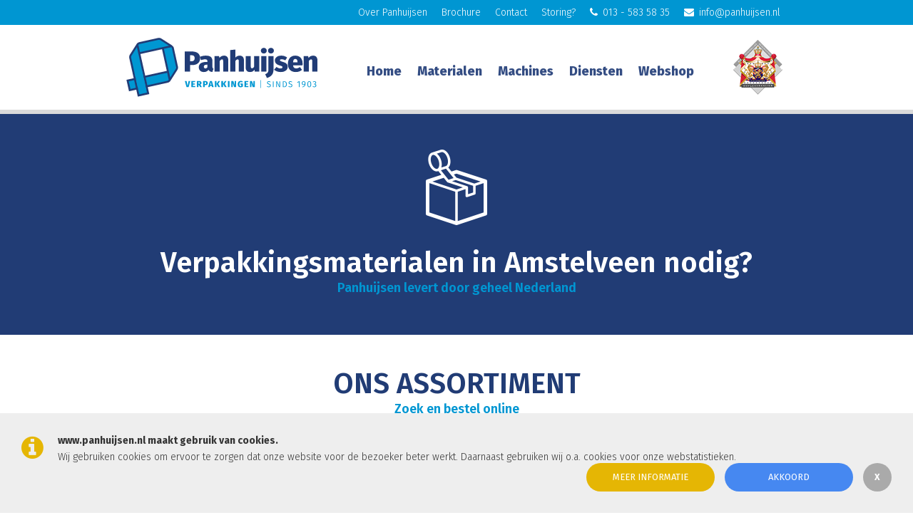

--- FILE ---
content_type: text/html; charset=utf-8
request_url: https://www.panhuijsen.nl/verpakkingsmaterialen/verpakkingsmaterialen-amstelveen
body_size: 12316
content:
<!doctype html>
<html lang="nl" prefix="og: http://ogp.me/ns#">
    <head>
        <meta charset="utf-8">
        <title>Verpakkingsmaterialen Amstelveen</title>
        <meta name="description" content="Verpakkingsmaterialen Amstelveen. Voor verpakkingsmaterialen bent u bij Panhuijsen aan het juiste adres. Panhuijsen is de groothandel in verpakkingsmaterialen. ">
        <meta name="keywords" content="verpakkingsmaterialen,amstelveen">
        <meta name="robot" content="index, follow">
        <meta name="copyright" content="2026 Panhuijsen Verpakkingen B.V.">
        <meta name="generator" content="Meludo Website 2.0.4">
        <meta name="revisit-after" content="1">
        <meta name="viewport" content="width=device-width, user-scalable=no">
        <meta name="format-detection" content="telephone=yes">
        <meta name="apple-mobile-web-app-capable" content="yes">
        <meta name="apple-mobile-web-app-status-bar-style" content="black-translucent">
        <meta name="HandheldFriendly" content="true">
        <meta name="MobileOptimized" content="420">
        <meta name="msapplication-TileColor" content="#0093d1">
        <meta name="msapplication-TileImage" content="https://www.panhuijsen.nl/themes/1/img/favicons/mstile-144x144.png">
        <meta name="google-site-verification" content="bb1f1df6WUn9LsQjOdagKjNYL_dekflGsNnzuRS4CxU">
        <base href="https://www.panhuijsen.nl/">
        <link rel="alternate" hreflang="nl" href="https://www.panhuijsen.nl/">
        <meta property="og:locale" content="nl_NL">
        <meta property="og:type" content="website">
        <!-- kevin 11-1-2019 -->
        <!-- meta property="og:title" content="Verpakkingsmaterialen Amstelveen" -->
        <meta property="og:title" content="">
        <meta property="og:description" content="Verpakkingsmaterialen Amstelveen. Voor verpakkingsmaterialen bent u bij Panhuijsen aan het juiste adres. Panhuijsen is de groothandel in verpakkingsmaterialen. ">
        <!-- meta property="og:url" content="https://www.panhuijsen.nl/verpakkingsmaterialen/verpakkingsmaterialen-amstelveen" -->
        <meta property="og:url" content="https://www.panhuijsen.nl/verpakkingsmaterialen/verpakkingsmaterialen-amstelveen">
        <meta property="og:site_name" content="Panhuijsen Verpakkingen B.V.">
        <!-- meta property="og:image" content="https://www.panhuijsen.nl/upload/files/1/cover.jpg" -->
        <meta property="og:image" content="https://www.panhuijsen.nl//">
        <meta property="og:image:type" content="image/jpeg" />
        <!-- end -->
        <meta name="twitter:card" content="summary">
        <meta name="twitter:description" content="Verpakkingsmaterialen Amstelveen. Voor verpakkingsmaterialen bent u bij Panhuijsen aan het juiste adres. Panhuijsen is de groothandel in verpakkingsmaterialen. ">
        <meta name="twitter:title" content="Verpakkingsmaterialen Amstelveen">
        <meta name="twitter:image" content="https://www.panhuijsen.nl/upload/files/1/cover.jpg">
        <link rel="apple-touch-icon" sizes="57x57" href="https://www.panhuijsen.nl/themes/1/img/favicons/apple-touch-icon-57x57.png">
        <link rel="apple-touch-icon" sizes="114x114" href="https://www.panhuijsen.nl/themes/1/img/favicons/apple-touch-icon-114x114.png">
        <link rel="apple-touch-icon" sizes="72x72" href="https://www.panhuijsen.nl/themes/1/img/favicons/apple-touch-icon-72x72.png">
        <link rel="apple-touch-icon" sizes="144x144" href="https://www.panhuijsen.nl/themes/1/img/favicons/apple-touch-icon-144x144.png">
        <link rel="apple-touch-icon" sizes="60x60" href="https://www.panhuijsen.nl/themes/1/img/favicons/apple-touch-icon-60x60.png">
        <link rel="apple-touch-icon" sizes="120x120" href="https://www.panhuijsen.nl/themes/1/img/favicons/apple-touch-icon-120x120.png">
        <link rel="apple-touch-icon" sizes="76x76" href="https://www.panhuijsen.nl/themes/1/img/favicons/apple-touch-icon-76x76.png">
        <link rel="apple-touch-icon" sizes="152x152" href="https://www.panhuijsen.nl/themes/1/img/favicons/apple-touch-icon-152x152.png">
        <link rel="apple-touch-icon" sizes="180x180" href="https://www.panhuijsen.nl/themes/1/img/favicons/apple-touch-icon-180x180.png">
        <link rel="icon" type="image/png" href="https://www.panhuijsen.nl/themes/1/img/favicons/favicon-192x192.png" sizes="192x192">
        <link rel="icon" type="image/png" href="https://www.panhuijsen.nl/themes/1/img/favicons/favicon-160x160.png" sizes="160x160">
        <link rel="icon" type="image/png" href="https://www.panhuijsen.nl/themes/1/img/favicons/favicon-96x96.png" sizes="96x96">
        <link rel="icon" type="image/png" href="https://www.panhuijsen.nl/themes/1/img/favicons/favicon-16x16.png" sizes="16x16">
        <link rel="icon" type="image/png" href="https://www.panhuijsen.nl/themes/1/img/favicons/favicon-32x32.png" sizes="32x32">
        <!-- FONTS -->
        <link href="https://fonts.googleapis.com/css?family=Open+Sans:300,400,600,700&display=swap" rel="stylesheet">
        <link href="https://fonts.googleapis.com/css?family=Roboto+Condensed:300,400,700&display=swap" rel="stylesheet">
        <link href="https://fonts.googleapis.com/css?family=Montserrat:300,400,500,600,700&display=swap" rel="stylesheet">
        <link href="https://fonts.googleapis.com/css?family=Maven+Pro:400,500,700&display=swap" rel="stylesheet">
        <link href="https://fonts.googleapis.com/css?family=Rajdhani:300,400,500,600,700&display=swap" rel="stylesheet">
        <link href="https://fonts.googleapis.com/css?family=Catamaran:300,400,500,600,700&display=swap" rel="stylesheet">
        <link href="https://fonts.googleapis.com/css?family=Fira+Sans:300,400,500,600,700&display=swap" rel="stylesheet">
        <link href="https://fonts.googleapis.com/css?family=Roboto+Slab:300,400,700&display=swap" rel="stylesheet">
        <link href="https://fonts.googleapis.com/css?family=Josefin+Sans:300,400,600,700&display=swap" rel="stylesheet">
        <link href="https://fonts.googleapis.com/css?family=Oswald:300,400,500,600,700&display=swap" rel="stylesheet">
        <link href="https://fonts.googleapis.com/css?family=Noto+Sans+SC:300,400,500,700&display=swap" rel="stylesheet">
        <link href="https://fonts.googleapis.com/css?family=Yanone+Kaffeesatz:300,400,700&display=swap" rel="stylesheet">
        <link href="https://fonts.googleapis.com/css?family=Tajawal:300,400,500,700&display=swap" rel="stylesheet">
        <link href="https://fonts.googleapis.com/css?family=Muli:300,400,600,700&display=swap" rel="stylesheet">
        <!-- END FONTS -->
        <!-- link rel="stylesheet" type="text/css" href="https://cdn.meludo.com/site/2.0.4/front/css/topbar.css" -->
        <link rel="stylesheet" type="text/css" href="//cdn.meludo.com/site/2.0.43/front/css/topbar.css">
        <link rel="stylesheet" type="text/css" href="https://cdn.meludo.com/site/2.0.4/front/css/header.css">
        <!-- link rel="stylesheet" type="text/css" href="https://cdn.meludo.com/site/2.0.4/front/css/layout.css" -->
        <link rel="stylesheet" type="text/css" href="//cdn.meludo.com/site/2.0.43/front/css/layout.css">
        <link rel="stylesheet" type="text/css" href="https://cdn.meludo.com/site/2.0.4/front/css/navigation.css">
        <!-- <link rel="stylesheet" type="text/css" href="https://cdn.meludo.com/site/2.0.4/front/css/menu-top-2.css">
        --> 
        <link class="template" rel="stylesheet" type="text/css" href="dynamic/theme?id=0&v=2">
        <!-- link rel="stylesheet" type="text/css" href="https://cdn.meludo.com/site/2.0.4/front/css/responsive.css" -->
        <link rel="stylesheet" type="text/css" href="//cdn.meludo.com/site/2.0.43/front/css/responsive.css">
        <script type="text/javascript" src="https://cdn.meludo.com/site/2.0.4/front/js/jquery-1.12.3.min.js"></script>
        <script type="text/javascript" src="https://cdn.meludo.com/site/2.0.4/front/js/jquery-ui-1.11.4.min.js"></script>
        <script type="text/javascript" src="https://cdn.meludo.com/site/2.0.4/front/js/jquery.bxslider-4.1.2.min.js"></script>
        <script type="text/javascript" src="https://cdn.meludo.com/site/2.0.4/front/plugins/PhotoSwipe/photoswipe.min.js" ></script>
        <script type="text/javascript" src="https://cdn.meludo.com/site/2.0.4/front/plugins/PhotoSwipe/photoswipe-ui-default.min.js" ></script>
        <script type="text/javascript" src="https://cdn.meludo.com/site/2.0.4/front/js/footer.js" ></script>
        <!-- <script>
        7
    </script>
    -->

    <!--script type="text/javascript" src="https://cdn.meludo.com/site/2.0.4/front/js/meludo.functions.js">
</script -->
<script type="text/javascript" src="//cdn.meludo.com/site/2.0.43/front/js/meludo.functions.js"></script>
<link rel="canonical" href="https://www.panhuijsen.nl/verpakkingsmaterialen/verpakkingsmaterialen-amstelveen">
<script type="text/javascript">
			var content_language = 'nl';
		</script>
<!--[if lt IE 9]>
<script src="http://html5shiv.googlecode.com/svn/trunk/html5.js"></script>
<![endif]-->
<script src="https://www.google.com/recaptcha/api.js"></script>
<!-- ?onload=captchaLoaded&amp;render=explicit async defer -->
<!-- custom -->
<link href="https://fonts.googleapis.com/css?family=Fira+Sans:300,400,600,700,800&display=swap" rel="stylesheet">
<link rel="stylesheet" type="text/css" href="./upload/files/1/custom.css">
<script src="./upload/files/1/custom.js"></script>
<meta name="p:domain_verify" content="20d180259d77aaae489280eecab7424d"/>
<!-- Pinterest Tag -->
<script>
!function(e){if(!window.pintrk){window.pintrk = function () {
window.pintrk.queue.push(Array.prototype.slice.call(arguments))};var
  n=window.pintrk;n.queue=[],n.version="3.0";var
  t=document.createElement("script");t.async=!0,t.src=e;var
  r=document.getElementsByTagName("script")[0];
  r.parentNode.insertBefore(t,r)}}("https://s.pinimg.com/ct/core.js");
pintrk('load', '2613454093925', {em: '<user_email_address>'});
pintrk('page');
</script>
<noscript>
    <img height="1" width="1" style="display:none;" alt="" src="https://ct.pinterest.com/v3/?event=init&tid=2613454093925&pd[em]=<hashed_email_address>
    &noscript=1" /> 
</noscript>
<!-- end Pinterest Tag -->
<!-- Facebook Pixel Code -->
<script>
!function(f,b,e,v,n,t,s)
{if(f.fbq)return;n=f.fbq=function(){n.callMethod?
n.callMethod.apply(n,arguments):n.queue.push(arguments)};
if(!f._fbq)f._fbq=n;n.push=n;n.loaded=!0;n.version='2.0';
n.queue=[];t=b.createElement(e);t.async=!0;
t.src=v;s=b.getElementsByTagName(e)[0];
s.parentNode.insertBefore(t,s)}(window,document,'script',
'https://connect.facebook.net/en_US/fbevents.js');
 fbq('init', '179972289269782'); 
fbq('track', 'PageView');
</script>
<noscript>
    <img height="1" width="1" src="https://www.facebook.com/tr?id=179972289269782&ev=PageView &noscript=1"/>
</noscript>
<!-- End Facebook Pixel Code -->
<!-- Google Tag Manager -->
<script>(function(w,d,s,l,i){w[l]=w[l]||[];w[l].push({'gtm.start':
new Date().getTime(),event:'gtm.js'});var f=d.getElementsByTagName(s)[0],
j=d.createElement(s),dl=l!='dataLayer'?'&l='+l:'';j.async=true;j.src=
'https://www.googletagmanager.com/gtm.js?id='+i+dl;f.parentNode.insertBefore(j,f);
})(window,document,'script','dataLayer','GTM-WRLXDD3');</script>
<!-- End Google Tag Manager -->
<!-- /custom -->
</head>
<body class="layout-930 sitemap-page-39" >
<!-- Google Tag Manager (noscript) -->
<noscript>
    <iframe src="https://www.googletagmanager.com/ns.html?id=GTM-WRLXDD3" height="0" width="0" style="display:none;visibility:hidden"></iframe>
</noscript>
<!-- End Google Tag Manager (noscript) -->
<div id="cookiebar">
    <div class="icon"> <i class="fa fa-info-circle"></i> </div>
    <div class="text"> <strong>www.panhuijsen.nl maakt gebruik van cookies.</strong> Wij gebruiken cookies om ervoor te zorgen dat onze website voor de bezoeker beter werkt. Daarnaast gebruiken wij o.a. cookies voor onze webstatistieken. </div>
    <div class="links"> <a href="./privacyverklaring" target="_self">Meer informatie</a> <a class="close">Akkoord</a> <a class="close x">X</a> </div>
</div>
<div class="site-wrap">
    <div id="topbar" class="layout-element">
        <div class="layout-left"></div>
        <div class="layout-center">
            <ul class="contact contact-only">
                <nav class="hotspots">
                    <ul>
                        <li><a href="over-panhuijsen" class="" target="_self">Over Panhuijsen</a></li>
                        <li><a href="./upload/files/1/brochure-panhuijsen-25.pdf" class="" target="_blank">Brochure</a></li>
                        <li><a href="contact" class="" target="_self">Contact</a></li>
                        <li><a href="storing" class="" target="_self">Storing?</a></li>
                    </ul>
                    <ul class="social">
                        <li class="footer-social-icon footer-social-icon-facebook">
                            <a class="footer-social-icon" href="http://www.facebook.com/panhuijsen" target="_blank" rel="nofollow"><i class="fa fa-facebook-square fa-2x"></i></a>
                        </li>
                        <li class="footer-social-icon footer-social-icon-linkedin">
                            <a class="footer-social-icon" href="https://nl.linkedin.com/company/panhuijsen-verpakkingen-b.v." target="_blank" rel="nofollow"><i class="fa fa-linkedin-square fa-2x"></i></a>
                        </li>
                        <li class="footer-social-icon footer-social-icon-instagram">
                            <a class="footer-social-icon" href="https://www.instagram.com/panhuijsen_verpakkingen_bv/" target="_blank" rel="nofollow"><i class="fa fa-instagram fa-2x"></i></a>
                        </li>
                    </ul>
                </nav>
                <li class="phone">
                    <a href="tel:+31135835835"><i class="fa fa-phone" aria-hidden="true"></i>013 - 583 58 35</a>
                </li>
                <li class="email">
                    <a href="mailto:info@panhuijsen.nl"><i class="fa fa-envelope" aria-hidden="true"></i>info@panhuijsen.nl</a>
                </li>
            </ul>
        </div>
        <div class="layout-right"></div>
    </div>
    <div id="header" class="layout-element head">
        <div class="layout-left layout-left-inner"></div>
        <div class="layout-center inner-header">
            <a class="logo-area logo-" href=""></a> 
            <a class="menu-button">
<i class="fa fa-bars" aria-hidden="true"></i>
<i class="fa fa-times" aria-hidden="true"></i>
</a>
        </div>
        <div class="layout-right layout-right-inner"></div>
        <div class="layout-components">
            <div id="navigation" class="layout-element">
                <div class="layout-left"></div>
                <div class="layout-center">
                    <nav>
                        <ul class="shortcuts">
                            <li>
                                <a href="" class="shortcut-home"><span>Home</span></a>
                            </li>
                            <li>
                                <a href="./contact" class="shortcut-location"><span>Adres</span></a>
                            </li>
                            <li>
                                <a href="./contact" class="shortcut-route"><span>Route</span></a>
                            </li>
                            <li>
                                <a href="tel:+31135835835" class="shortcut-call"><span>Bel</span></a>
                            </li>
                        </ul>
                        <div class="main ">
                            <div class="main main-group"><a href="./" target="_self" class="main ">Home</a></div>
                            <ul class="sub">
                                <li><a href="home/welkom" class="sub" target="_self">Welkom</a></li>
                            </ul>
                        </div>
                        <div class="main ">
                            <div class="main main-group"><a href="./materialen/verpakkingsmateriaal" target="_self" class="main ">Materialen</a></div>
                            <ul class="sub">
                                <li><a href="materialen/verpakkingsmateriaal" class="sub" target="_self">Verpakkingsmateriaal</a></li>
                            </ul>
                        </div>
                        <div class="main ">
                            <div class="main main-group"><a href="./machines/verpakkingsmachine" target="_self" class="main ">Machines</a></div>
                            <ul class="sub">
                                <li><a href="machines/verpakkingsmachine" class="sub" target="_self">Verpakkingsmachine</a></li>
                                <li><a href="machines/palletwikkelmachines" class="sub" target="_self">Palletwikkelmachines</a></li>
                                <li><a href="machines/dozensluitmachines" class="sub" target="_self">Dozensluitmachines</a></li>
                                <li><a href="machines/omsnoeringsmachines" class="sub" target="_self">Omsnoeringsmachines</a></li>
                                <li><a href="machines/krimpmachines" class="sub" target="_self">Krimpmachines</a></li>
                                <li><a href="machines/vacuum-verpakkingsmachines" class="sub" target="_self">Vacuum verpakkingsmachines</a></li>
                                <li><a href="machines/luchtkussenmachine" class="sub" target="_self">Luchtkussenmachine</a></li>
                                <li><a href="machines/horizontale-wikkelmachines" class="sub" target="_self">Horizontale wikkelmachines</a></li>
                                <li><a href="machines/sealapparatuur" class="sub" target="_self">sealapparatuur</a></li>
                                <li><a href="machines/paktafels-en-afrolapparaten" class="sub" target="_self">Paktafels en afrolapparaten</a></li>
                            </ul>
                        </div>
                        <div class="main ">
                            <div class="main main-group"><a href="./diensten/verpakkingsdiensten" target="_self" class="main ">Diensten</a></div>
                            <ul class="sub">
                                <li><a href="diensten/verpakkingsdiensten" class="sub" target="_self">Verpakkingsdiensten</a></li>
                            </ul>
                        </div>
                        <div class="main ">
                            <div class="main main-group"><a href="https://shop.panhuijsen.nl/" target="_blank" class="main ">Webshop</a></div>
                            <ul class="sub"></ul>
                        </div>
                    </nav>
                </div>
                <div class="layout-right"></div>
            </div>
        </div>
    </div>
    <div id="content" class="content-930">
        <div class="layout-element layout-components">
            <div class="layout-element layout-components">
                <div id="component-47" style="background-color: #213c75 " class="layout-element layout-element-noslider layout-element-spacing-top-40 layout-element-spacing-bottom-20 ">
                    <div class="layout-left" style="background-color: #213c75"></div>
                    <div class="layout-center layout-center-930" style="background-color: #213c75">
                        <div class="page-component page-component-47">
                            <div class="layout-component layout-component-link layout-component-link-image layout-component-link-image-33">
                                <section class="layout-component-icons-container">
                                    <figure class="layout-block layout-block-930-3 layout-block-conclusion">
                                        <img src="">
                                    </figure>
                                    <figure class="layout-block layout-block-930-3 layout-block-conclusion">
                                        <img src="upload/items/284/34/34.png">
                                    </figure>
                                    <figure class="layout-block layout-block-930-3 layout-block-conclusion">
                                        <img src="">
                                    </figure>
                                </section>
                                <style></style>
                            </div>
                        </div>
                    </div>
                    <div class="layout-right" style="background-color: #213c75"></div>
                </div>
                <div id="component-152" style="background-color: #213c75 " class="layout-element layout-element-noslider layout-element-spacing-top-0 layout-element-spacing-bottom-45 ">
                    <div class="layout-left" style="background-color: #213c75"></div>
                    <div class="layout-center layout-center-930" style="background-color: #213c75">
                        <div class="page-component page-component-152">
                            <div class="layout-component layout-component-text layout-component-text-title-subtitle layout-component-text-title-subtitle-33">
                                <div class="content-span content-span-center layout-block-conclusion">
                                    <h1 style='color:#ffffff; font-size:40px; font-family:Fira Sans, sans-serif; '>
                                        Verpakkingsmaterialen in Amstelveen nodig?
                                    </h1>
                                    <h3 style='color:#0096d2; font-size:18px; font-family:Fira Sans, sans-serif; '>
                                        Panhuijsen levert door geheel Nederland
                                    </h3>
                                </div>
                            </div>
                        </div>
                    </div>
                    <div class="layout-right" style="background-color: #213c75"></div>
                </div>
                <div id="component-72" style=" " class="layout-element layout-element-noslider layout-element-spacing-top-45 layout-element-spacing-bottom-35 ">
                    <div class="layout-left" style=""></div>
                    <div class="layout-center layout-center-930" style="">
                        <div class="page-component page-component-72">
                            <div class="layout-component layout-component-text layout-component-text-title-subtitle layout-component-text-title-subtitle-33">
                                <div class="content-span content-span-center layout-block-conclusion">
                                    <h2 style='color:#213c75; font-size:40px; font-family:Fira Sans, sans-serif; '>
                                        ONS ASSORTIMENT
                                    </h2>
                                    <h3 style='color:#0096d2; font-size:18px; font-family:Fira Sans, sans-serif; '>
                                        Zoek en bestel online
                                    </h3>
                                </div>
                            </div>
                        </div>
                    </div>
                    <div class="layout-right" style=""></div>
                </div>
                <div id="component-61" style=" " class="layout-element layout-element-noslider layout-element-spacing-top-0 layout-element-spacing-bottom-45 ">
                    <div class="layout-left" style=""></div>
                    <div class="layout-center layout-center-930" style="">
                        <div class="page-component page-component-61">
                            <div class="layout-component layout-component-link layout-component-link-image-title-text layout-component-link-image-title-text-33">
                                <div class="layout-block layout-block-930-3">
                                    <figure>
                                        <img src="upload/items/284/238/238.jpg" alt="">
                                    </figure>
                                    <div class='title' style='color:#0096d2; font-size:20px; font-family:Fira Sans, sans-serif; '>Dozen, platen en pallets</div>
                                    <div class='text' style='color:#9f9f9f; font-size:15px; font-family:Fira Sans, sans-serif; '>
                                        <div>
                                            <b>►</b> <a href="https://shop.panhuijsen.nl/producten/dozen-platen-en-pallets/standaard-dozen" target="_blank"></a><a href="https://shop.panhuijsen.nl/product-categorie/dozen-platen-en-pallets/" target="_blank">Standaard dozen</a>
                                            <br>
                                        </div>
                                        <div><b>►</b> <a href="https://shop.panhuijsen.nl/producten/dozen-platen-en-pallets/stansdozen" target="_blank"></a><a href="https://shop.panhuijsen.nl/product-categorie/dozen-platen-en-pallets/" target="_blank">Stansdozen</a></div>
                                        <div><b>►</b> <a href="https://shop.panhuijsen.nl/producten/dozen-platen-en-pallets/drukwerkdozen" target="_blank"></a><a href="https://shop.panhuijsen.nl/product-categorie/dozen-platen-en-pallets/" target="_blank">Drukwerkdozen</a></div>
                                        <div><b>►</b> <a href="https://shop.panhuijsen.nl/producten/dozen-platen-en-pallets/palletdozen" target="_blank"></a><a href="https://shop.panhuijsen.nl/product-categorie/dozen-platen-en-pallets/" target="_blank">Palletdozen</a></div>
                                        <div><b>►</b> <a href="https://shop.panhuijsen.nl/producten/dozen-platen-en-pallets/brievenbusdozen" target="_blank"></a><a href="https://shop.panhuijsen.nl/product-categorie/dozen-platen-en-pallets/" target="_blank">Brievenbusdozen</a></div>
                                        <div>
                                            <b>►</b> <a href="https://shop.panhuijsen.nl/producten/dozen-platen-en-pallets/bedrukte-dozen" target="_blank"></a>
                                            <a href="https://shop.panhuijsen.nl/product-categorie/dozen-platen-en-pallets/" target="_blank"><a href="http://www.panhuijsen.nl/bedrukte-dozen/bedrukte-dozen-op-maat" target="_blank">Bedrukte dozen</a></a>
                                        </div>
                                        <div><b>►</b> <a href="https://shop.panhuijsen.nl/producten/dozen-platen-en-pallets/platen" target="_blank"></a><a href="https://shop.panhuijsen.nl/product-categorie/dozen-platen-en-pallets/" target="_blank">Platen</a></div>
                                        <div><b>►</b> <a href="https://shop.panhuijsen.nl/producten/dozen-platen-en-pallets/pallets" target="_blank"></a><a href="https://shop.panhuijsen.nl/product-categorie/dozen-platen-en-pallets/" target="_blank">Pallets</a></div>
                                    </div>
                                </div>
                                <div class="layout-block layout-block-930-3">
                                    <figure>
                                        <img src="upload/items/284/237/237.jpg" alt="">
                                    </figure>
                                    <div class='title' style='color:#0096d2; font-size:20px; font-family:Fira Sans, sans-serif; '>Tapes en plakband</div>
                                    <div class='text' style='color:#9f9f9f; font-size:15px; font-family:Fira Sans, sans-serif; '>
                                        <div>
                                            <b>►</b> <a href="https://shop.panhuijsen.nl/producten/tapes-en-plakband/verpakkingstape-handrollen" target="_blank"></a><a href="https://shop.panhuijsen.nl/product-categorie/tapes-en-plakband/" target="_blank">Verpakkingstape handrollen</a>
                                            <br>
                                        </div>
                                        <div><b>►</b> <a href="https://shop.panhuijsen.nl/producten/tapes-en-plakband/verpakkingstapes-machinerollen" target="_blank"></a><a href="https://shop.panhuijsen.nl/product-categorie/tapes-en-plakband/" target="_blank">Verpakkingstapes machinerollen</a></div>
                                        <div><b>►</b> <a href="https://shop.panhuijsen.nl/producten/tapes-en-plakband/waarschuwingstapes" target="_blank"></a><a href="Waarschuwingstapes " target="_blank"></a><a href="https://shop.panhuijsen.nl/product-categorie/tapes-en-plakband/" target="_blank">Waarschuwingstapes</a></div>
                                        <div><b>►</b> <a href="https://shop.panhuijsen.nl/producten/tapes-en-plakband/papieren-tapes" target="_blank"></a><a href="Papieren tapes" target="_blank"></a><a href="https://shop.panhuijsen.nl/product-categorie/tapes-en-plakband/" target="_blank">Papieren tapes</a></div>
                                        <div><b>► </b><a href="https://shop.panhuijsen.nl/producten/tapes-en-plakband/masking-en-omsnoeringstapes" target="_blank"></a><a href="Masking- en omsnoeringstapes " target="_blank"></a><a href="https://shop.panhuijsen.nl/product-categorie/tapes-en-plakband/" target="_blank">Masking- en omsnoeringstapes</a></div>
                                        <div>
                                            <b>► </b><a href="https://shop.panhuijsen.nl/producten/tapes-en-plakband/dubbelzijdige-tapes" target="_blank"></a><a href="Dubbelzijdige tapes " target="_blank"></a>
                                            <a href="https://shop.panhuijsen.nl/product-categorie/tapes-en-plakband/" target="_blank"><a href="https://shop.panhuijsen.nl/product-categorie/tapes-en-plakband/" target="_blank">Dubbelzijdige tapes</a></a>
                                        </div>
                                        <div><b>► </b><a href="https://shop.panhuijsen.nl/producten/tapes-en-plakband/linnen-en-versterkte-tapes" target="_blank"></a><a href="Linnen en versterkte tapes " target="_blank"></a><a href="https://shop.panhuijsen.nl/product-categorie/tapes-en-plakband/" target="_blank">Linnen en versterkte tapes</a></div>
                                        <div><b>► </b><a href="https://shop.panhuijsen.nl/producten/tapes-en-plakband/dispensers" target="_blank"></a><a href="Dispensers" target="_blank"></a><a href="https://shop.panhuijsen.nl/product-categorie/tapes-en-plakband/dispensers/" target="_blank">Dispensers</a></div>
                                    </div>
                                </div>
                                <div class="layout-block layout-block-930-3">
                                    <figure>
                                        <img src="upload/items/284/236/236.jpg" alt="">
                                    </figure>
                                    <div class='title' style='color:#0096d2; font-size:20px; font-family:Fira Sans, sans-serif; '>Folie</div>
                                    <div class='text' style='color:#9f9f9f; font-size:15px; font-family:Fira Sans, sans-serif; '>
                                        <div>
                                            <b>► </b><a href="https://shop.panhuijsen.nl/producten/folie/rekwikkelfolie-handrollen" target="_blank"></a><a href="https://shop.panhuijsen.nl/product-categorie/folie/" target="_blank"></a><a href="https://shop.panhuijsen.nl/product-categorie/folie/" target="_blank">Rekwikkelfolie handrollen</a>
                                            <br>
                                        </div>
                                        <div><b>► </b><a href="https://shop.panhuijsen.nl/producten/folie/rekwikkelfolie-machinerollen" target="_blank"></a><a href="https://shop.panhuijsen.nl/product-categorie/folie/" target="_blank">Rekwikkelfolie machinerollen</a></div>
                                        <div>
                                            <b>► </b><a href="https://shop.panhuijsen.nl/producten/folie/topvellen" target="_blank"></a><a href="https://shop.panhuijsen.nl/product-categorie/folie/" target="_blank"></a>
                                            <a href="https://shop.panhuijsen.nl/product-categorie/folie/topvellen/" target="_blank"><a href="https://shop.panhuijsen.nl/product-categorie/folie/topvellen/" target="_blank">Topvellen</a></a>
                                        </div>
                                        <div><b>► </b><a href="https://shop.panhuijsen.nl/producten/folie/pallethoezen" target="_blank"></a><a href="https://shop.panhuijsen.nl/product-categorie/folie/" target="_blank"></a><a href="https://shop.panhuijsen.nl/product-categorie/folie/" target="_blank"></a><a href="https://shop.panhuijsen.nl/product-categorie/folie/" target="_blank">Pallethoezen</a></div>
                                        <div><b>► </b><a href="https://shop.panhuijsen.nl/producten/folie/vlakke-folie" target="_blank"></a><a href="https://shop.panhuijsen.nl/product-categorie/folie/" target="_blank">Vlakke folie</a></div>
                                        <div><b>► </b><a href="https://shop.panhuijsen.nl/producten/folie/halfbuis-folie" target="_blank"></a><a href="https://shop.panhuijsen.nl/product-categorie/folie/" target="_blank"></a><a href="https://shop.panhuijsen.nl/product-categorie/folie/halfbuis-folie/" target="_blank">Halfbuis folie</a></div>
                                        <div><b>► </b><a href="https://shop.panhuijsen.nl/producten/folie/buisfolie" target="_blank"></a><a href="https://shop.panhuijsen.nl/product-categorie/folie/" target="_blank"></a><a href="https://shop.panhuijsen.nl/product-categorie/folie/buisfolie/" target="_blank">Buisfolie</a></div>
                                        <div><b>► </b><a href="https://shop.panhuijsen.nl/producten/folie/zelfklevende-folie" target="_blank"></a><a href="https://shop.panhuijsen.nl/product-categorie/folie/" target="_blank">Zelfklevende folie</a></div>
                                    </div>
                                </div>
                                <div class="layout-block layout-block-930-3">
                                    <figure>
                                        <img src="upload/items/284/235/235.jpg" alt="">
                                    </figure>
                                    <div class='title' style='color:#0096d2; font-size:20px; font-family:Fira Sans, sans-serif; '>Kunststof en papieren zakken</div>
                                    <div class='text' style='color:#9f9f9f; font-size:15px; font-family:Fira Sans, sans-serif; '>
                                        <div>
                                            <b>► </b><a href="https://shop.panhuijsen.nl/producten/kunststof-en-papieren-zakken/vlakke-zakken" target="_blank"></a>
                                            <a href="https://shop.panhuijsen.nl/product-categorie/kunststof-en-papier-zakken/" target="_blank"><a href="https://shop.panhuijsen.nl/product-categorie/kunststof-en-papier-zakken/vlakke-zakken/" target="_blank">Vlakke zakken</a></a>
                                            <br>
                                        </div>
                                        <div>
                                            <b>► </b><a href="https://shop.panhuijsen.nl/producten/kunststof-en-papieren-zakken/zakken-met-zijvouw" target="_blank"></a>
                                            <a href="https://shop.panhuijsen.nl/product-categorie/kunststof-en-papier-zakken/" target="_blank"><a href="https://shop.panhuijsen.nl/product-categorie/kunststof-en-papier-zakken/zakken-met-zijvouw/" target="_blank">Zakken met zijvouw</a></a>
                                        </div>
                                        <div><b>► </b><a href="https://shop.panhuijsen.nl/producten/kunststof-en-papieren-zakken/afvalzakken" target="_blank"></a><a href="https://shop.panhuijsen.nl/product-categorie/kunststof-en-papier-zakken/" target="_blank">Afvalzakken</a></div>
                                        <div><b>►&nbsp;</b><a href="https://shop.panhuijsen.nl/producten/kunststof-en-papieren-zakken/hersluitbare-zakken" target="_blank"></a><a href="https://shop.panhuijsen.nl/product-categorie/kunststof-en-papier-zakken/hersluitbare-zakken/" target="_blank">Hersluitbare zakken</a><a href="https://shop.panhuijsen.nl/product-categorie/kunststof-en-papier-zakken/" target="_blank"></a></div>
                                        <a href="https://shop.panhuijsen.nl/product-categorie/kunststof-en-papier-zakken/hersluitbare-zakken/" target="_blank"></a>
                                        <div><a href="https://shop.panhuijsen.nl/product-categorie/kunststof-en-papier-zakken/hersluitbare-zakken/" target="_blank"></a><a href="</a"></a></div>
                                        <div>
                                            <b>► </b><a href="https://shop.panhuijsen.nl/producten/kunststof-en-papieren-zakken/kledinghoezen" target="_blank"></a>
                                            <a href="https://shop.panhuijsen.nl/product-categorie/kunststof-en-papier-zakken/" target="_blank"><a href="https://shop.panhuijsen.nl/product-categorie/kunststof-en-papier-zakken/" target="_blank">Kledinghoezen</a></a>
                                        </div>
                                        <div>
                                            <b>► </b><a href="https://shop.panhuijsen.nl/producten/kunststof-en-papieren-zakken/sluitingen" target="_blank"></a>
                                            <a href="https://shop.panhuijsen.nl/product-categorie/kunststof-en-papier-zakken/" target="_blank"><a href="https://shop.panhuijsen.nl/" target="_blank">Sluitingen</a></a>
                                        </div>
                                    </div>
                                </div>
                                <div class="layout-block layout-block-930-3">
                                    <figure>
                                        <img src="upload/items/284/234/234.jpg" alt="">
                                    </figure>
                                    <div class='title' style='color:#0096d2; font-size:20px; font-family:Fira Sans, sans-serif; '>Papier, beschermen en opvullen</div>
                                    <div class='text' style='color:#9f9f9f; font-size:15px; font-family:Fira Sans, sans-serif; '>
                                        <div>
                                            <b>► </b><a href="https://shop.panhuijsen.nl/producten/papier-beschermen-en-opvullen/papier-en-golfkarton-op-rol" target="_blank"></a><a href="https://shop.panhuijsen.nl/product-categorie/papier-beschermen-en-opvullen/" target="_blank"></a><a href="https://shop.panhuijsen.nl/product-categorie/papier-beschermen-en-opvullen/papier-en-golfkarton-op-rol/" target="_blank">Papier en golfkarton op rol</a>
                                            <br>
                                        </div>
                                        <div>
                                            <b>► </b><a href="https://shop.panhuijsen.nl/producten/papier-beschermen-en-opvullen/luchtkussen-en-schuimfolie" target="_blank"></a><a href="https://shop.panhuijsen.nl/product-categorie/papier-beschermen-en-opvullen/" target="_blank"></a><a href="https://shop.panhuijsen.nl/product-categorie/papier-beschermen-en-opvullen/luchtkussen-en-schuimfolie/" target="_blank">Luchtkussen- en schuimfolie</a>
                                            <div><b>► </b><a href="https://shop.panhuijsen.nl/producten/papier-beschermen-en-opvullen/opvulchips-en-luchtkussens" target="_blank"></a><a href="https://shop.panhuijsen.nl/product-categorie/papier-beschermen-en-opvullen/" target="_blank"></a><a href="https://shop.panhuijsen.nl/product-categorie/papier-beschermen-en-opvullen/opvulchips-en-luchtkussens/" target="_blank">Opvulchips en luchtkussens</a></div>
                                            <div><b>► </b><a href="https://shop.panhuijsen.nl/producten/papier-beschermen-en-opvullen/hoekbeschermers-en-profielen" target="_blank"></a><a href="https://shop.panhuijsen.nl/product-categorie/papier-beschermen-en-opvullen/" target="_blank"></a><a href="https://shop.panhuijsen.nl/product-categorie/papier-beschermen-en-opvullen/hoekbeschermers-en-profielen/" target="_blank">Hoekbeschermers en -profielen</a></div>
                                            <div><b>► </b><a href="https://shop.panhuijsen.nl/producten/papier-beschermen-en-opvullen/schuimstukken-en-profielen" target="_blank"></a><a href="https://shop.panhuijsen.nl/product-categorie/papier-beschermen-en-opvullen/" target="_blank"></a><a href="https://shop.panhuijsen.nl/product-categorie/papier-beschermen-en-opvullen/hoekbeschermers-en-profielen/" target="_blank">Schuimstukken en -profielen</a></div>
                                            <div><b>► </b><a href="https://shop.panhuijsen.nl/producten/papier-beschermen-en-opvullen/opvulpapier-en-papiersystemen" target="_blank"></a><a href="https://shop.panhuijsen.nl/product-categorie/papier-beschermen-en-opvullen/" target="_blank"></a><a href="https://shop.panhuijsen.nl/product-categorie/papier-beschermen-en-opvullen/opvulpapier-en-papiersystemen/" target="_blank">Opvulpapier en papiersystemen</a></div>
                                            <div><b>► </b><a href="https://shop.panhuijsen.nl/producten/papier-beschermen-en-opvullen/opvulzakken-en-opvulsystemen" target="_blank"></a><a href="https://shop.panhuijsen.nl/product-categorie/papier-beschermen-en-opvullen/" target="_blank"></a><a href="https://shop.panhuijsen.nl/product-categorie/papier-beschermen-en-opvullen/opvulzakken-en-opvulsystemen/" target="_blank">Opvulzakken en opvulsystemen</a></div>
                                            <div><b>►&nbsp;</b><a href="https://shop.panhuijsen.nl/product-categorie/papier-beschermen-en-opvullen/" target="_blank">Rondom beschermen en opvullen</a></div>
                                        </div>
                                    </div>
                                </div>
                                <div class="layout-block layout-block-930-3">
                                    <figure>
                                        <img src="upload/items/284/327/327.jpg" alt="">
                                    </figure>
                                    <div class='title' style='color:#0096d2; font-size:20px; font-family:Fira Sans, sans-serif; '>Omsnoeren en sluiten</div>
                                    <div class='text' style='color:#9f9f9f; font-size:15px; font-family:Fira Sans, sans-serif; '>
                                        <div>
                                            <b>►&nbsp;</b><a href="https://shop.panhuijsen.nl/product-categorie/omsnoeren-en-sluiten/omsnoeringsband/" target="_blank">Omsnoeringsband</a>
                                            <br>
                                        </div>
                                        <div><b>► </b><a href="https://shop.panhuijsen.nl/producten/omsnoeren-en-sluiten/zegels-en-gespen" target="_blank"></a><a href="https://shop.panhuijsen.nl/product-categorie/omsnoeren-en-sluiten/" target="_blank"></a><a href="https://shop.panhuijsen.nl/product-categorie/omsnoeren-en-sluiten/zegels-en-gespen/" target="_blank">Zegels en gespen</a></div>
                                        <div><b>► </b><a href="https://shop.panhuijsen.nl/producten/omsnoeren-en-sluiten/omsnoeringsapparaten" target="_blank"></a><a href="https://shop.panhuijsen.nl/product-categorie/omsnoeren-en-sluiten/" target="_blank"></a><a href="https://shop.panhuijsen.nl/product-categorie/verpakkingsmachines/omsnoeringsmachines/" target="_blank">Omsnoeringsapparaten</a></div>
                                        <div><b>► </b><a href="https://shop.panhuijsen.nl/producten/omsnoeren-en-sluiten/afrollers" target="_blank"></a><a href="https://shop.panhuijsen.nl/product-categorie/omsnoeren-en-sluiten/" target="_blank"></a><a href="https://shop.panhuijsen.nl/product-categorie/omsnoeren-en-sluiten/afrollers/" target="_blank">Afrollers</a></div>
                                        <div><b>► </b><a href="https://shop.panhuijsen.nl/producten/omsnoeren-en-sluiten/scharen" target="_blank"></a><a href="https://shop.panhuijsen.nl/product-categorie/omsnoeren-en-sluiten/" target="_blank"></a><a href="https://shop.panhuijsen.nl/product-categorie/kantoor-en-magazijnartikelen/" target="_blank">Scharen</a></div>
                                        <div><b>► </b><a href="https://shop.panhuijsen.nl/producten/omsnoeren-en-sluiten/touw-en-elastiek" target="_blank"></a><a href="https://shop.panhuijsen.nl/product-categorie/omsnoeren-en-sluiten/" target="_blank"></a><a href="https://shop.panhuijsen.nl/product-categorie/omsnoeren-en-sluiten/touw-en-elastiek/" target="_blank">Touw en elastiek</a></div>
                                        <div><b>► </b><a href="https://shop.panhuijsen.nl/producten/omsnoeren-en-sluiten/kabelbinders-en-snelstroppen" target="_blank"></a><a href="https://shop.panhuijsen.nl/product-categorie/omsnoeren-en-sluiten/" target="_blank"></a><a href="https://shop.panhuijsen.nl/" target="_blank">Kabelbinders en snelstroppen</a></div>
                                        <div><b>► </b><a href="https://shop.panhuijsen.nl/producten/omsnoeren-en-sluiten/niettangen-en-nieten" target="_blank"></a><a href="https://shop.panhuijsen.nl/product-categorie/omsnoeren-en-sluiten/" target="_blank"></a><a href="https://shop.panhuijsen.nl/" target="_blank">Niettangen en nieten</a></div>
                                    </div>
                                </div>
                                <div class="layout-block layout-block-930-3 layout-block-conclusion">
                                    <figure>
                                        <img src="upload/items/284/232/232.jpg" alt="">
                                    </figure>
                                    <div class='title' style='color:#0096d2; font-size:20px; font-family:Fira Sans, sans-serif; '>Verzenden</div>
                                    <div class='text' style='color:#9f9f9f; font-size:15px; font-family:Fira Sans, sans-serif; '>
                                        <div>
                                            <b>► </b><a href="https://shop.panhuijsen.nl/producten/verzenden/documentenveloppen" target="_blank"></a>
                                            <a href="https://shop.panhuijsen.nl/product-categorie/verzenden/" target="_blank"><a href="https://shop.panhuijsen.nl/product-categorie/verzenden/documentenveloppen/" target="_blank">Documentenveloppen</a></a>
                                            <br>
                                        </div>
                                        <div>
                                            <b>► </b><a href="https://shop.panhuijsen.nl/producten/verzenden/enveloppen" target="_blank"></a>
                                            <a href="https://shop.panhuijsen.nl/product-categorie/verzenden/" target="_blank"><a href="https://shop.panhuijsen.nl/product-categorie/verzenden/enveloppen/" target="_blank">Enveloppen</a></a>
                                        </div>
                                        <div>
                                            <b>► </b><a href="https://shop.panhuijsen.nl/producten/verzenden/verzendzakken" target="_blank"></a>
                                            <a href="https://shop.panhuijsen.nl/product-categorie/verzenden/" target="_blank"><a href="https://shop.panhuijsen.nl/product-categorie/verzenden/" target="_blank">Verzendzakken</a></a>
                                        </div>
                                        <div>
                                            <b>► </b><a href="https://shop.panhuijsen.nl/producten/verzenden/wikkelverpakkingen" target="_blank"></a>
                                            <a href="https://shop.panhuijsen.nl/product-categorie/verzenden/" target="_blank"><a href="https://shop.panhuijsen.nl/product-categorie/verzenden/" target="_blank">Wikkelverpakkingen</a></a>
                                        </div>
                                        <div>
                                            <b>► </b><a href="https://shop.panhuijsen.nl/producten/verzenden/postdozen" target="_blank"></a>
                                            <a href="https://shop.panhuijsen.nl/product-categorie/verzenden/" target="_blank"><a href="https://shop.panhuijsen.nl/product-categorie/dozen-platen-en-pallets/postdozen/" target="_blank">Postdozen</a></a>
                                        </div>
                                        <div>
                                            <b>► </b><a href="https://shop.panhuijsen.nl/producten/verzenden/kokers" target="_blank"></a>
                                            <a href="https://shop.panhuijsen.nl/product-categorie/verzenden/" target="_blank"><a href="https://shop.panhuijsen.nl/product-categorie/verzenden/kokers/" target="_blank">Kokers</a></a>
                                        </div>
                                    </div>
                                </div>
                                <div class="layout-block layout-block-930-3 layout-block-conclusion">
                                    <figure>
                                        <img src="upload/items/284/231/231.jpg" alt="">
                                    </figure>
                                    <div class='title' style='color:#0096d2; font-size:20px; font-family:Fira Sans, sans-serif; '>Etiketten, labelen en coderen</div>
                                    <div class='text' style='color:#9f9f9f; font-size:15px; font-family:Fira Sans, sans-serif; '>
                                        <div>
                                            <b>►&nbsp;</b><a href="https://shop.panhuijsen.nl/product-categorie/etiketten-labelen-en-coderen/waarschuwingsetiketten/" target="_blank">Waarschuwingsetiketten</a>
                                            <br>
                                        </div>
                                        <div><b>►&nbsp;</b><a href="https://shop.panhuijsen.nl/product-categorie/etiketten-labelen-en-coderen/" target="_blank">Etiketten</a></div>
                                        <div><b>► </b><a href="https://shop.panhuijsen.nl/producten/etiketten-labelen-en-coderen/labels-en-labelhaken" target="_blank"></a><a href="https://shop.panhuijsen.nl/product-categorie/etiketten-labelen-en-coderen/" target="_blank"></a><a href="https://shop.panhuijsen.nl/product-categorie/etiketten-labelen-en-coderen/labels-en-labelhaken/" target="_blank">Labels en labelhaken</a></div>
                                        <div><b>► </b><a href="https://shop.panhuijsen.nl/producten/etiketten-labelen-en-coderen/etikettendispensers" target="_blank"></a><a href="https://shop.panhuijsen.nl/product-categorie/etiketten-labelen-en-coderen/" target="_self">Etikettendispensers</a></div>
                                    </div>
                                </div>
                                <div class="layout-block layout-block-930-3 layout-block-conclusion">
                                    <figure>
                                        <img src="upload/items/284/230/230.jpg" alt="">
                                    </figure>
                                    <div class='title' style='color:#0096d2; font-size:20px; font-family:Fira Sans, sans-serif; '>Kantoor- en magazijnartikelen</div>
                                    <div class='text' style='color:#9f9f9f; font-size:15px; font-family:Fira Sans, sans-serif; '>
                                        <div>
                                            <b>►&nbsp;</b><a href="https://shop.panhuijsen.nl/product-categorie/kantoor-en-magazijnartikelen/" target="_blank">Hygiëne papier</a>
                                            <br>
                                        </div>
                                        <div><b>► </b><a href="https://shop.panhuijsen.nl/producten/kantoor-en-magazijnartikelen/hygiene-dispensers" target="_blank"></a><a href="https://shop.panhuijsen.nl/product-categorie/kantoor-en-magazijnartikelen/" target="_blank">Hygiëne dispensers</a></div>
                                        <div><b>► </b><a href="https://shop.panhuijsen.nl/producten/kantoor-en-magazijnartikelen/disposables" target="_blank"></a><a href="https://shop.panhuijsen.nl/product-categorie/kantoor-en-magazijnartikelen/" target="_self">Disposables</a></div>
                                        <div><b>► </b><a href="https://shop.panhuijsen.nl/producten/kantoor-en-magazijnartikelen/messen" target="_blank"></a><a href="https://shop.panhuijsen.nl/product-categorie/kantoor-en-magazijnartikelen/" target="_blank">Messen</a></div>
                                        <div><b>► </b><a href="https://shop.panhuijsen.nl/producten/kantoor-en-magazijnartikelen/stiften" target="_blank"></a><a href="https://shop.panhuijsen.nl/product-categorie/kantoor-en-magazijnartikelen/" target="_blank">Stiften</a></div>
                                    </div>
                                </div>
                                <style></style>
                            </div>
                        </div>
                    </div>
                    <div class="layout-right" style=""></div>
                </div>
                <div id="component-68" style="background-color: #213c75 " class="layout-element layout-element-noslider layout-element-spacing-top-75 layout-element-spacing-bottom-50 ">
                    <div class="layout-left" style="background-color: #213c75"></div>
                    <div class="layout-center layout-center-930" style="background-color: #213c75">
                        <div class="page-component page-component-68">
                            <div class="layout-component layout-component-text layout-component-text-title-subtitle layout-component-text-title-subtitle-33">
                                <div class="content-span content-span-center layout-block-conclusion">
                                    <h2 style='color:#ffffff; font-size:40px; font-family:Fira Sans, sans-serif; '>
                                        Bedrukte dozen op maat
                                    </h2>
                                    <h3 style='color:#0096d2; font-size:18px; font-family:Fira Sans, sans-serif; '>
                                        Het juiste formaat, met jouw uitstraling
                                    </h3>
                                </div>
                            </div>
                        </div>
                    </div>
                    <div class="layout-right" style="background-color: #213c75"></div>
                </div>
                <div id="component-69" style=" height: 669px; max-height: 669px;" class="layout-element layout-element-noslider layout-element-spacing-top-0 layout-element-spacing-bottom-0 ">
                    <div class="layout-center" style="">
                        <div class="page-component page-component-69">
                            <div class="layout-component layout-component-slider layout-component-slider-2000 layout-component-slider-2000-33">
                                <div class="slider" style="height: 669px; ">
                                    <div style="height: 669px; background-image: url(upload/items/2000/512/etalage-bedrukte-dozen.jpg); background-position: center; background-repeat: no-repeat; background-color: transparent;"></div>
                                </div>
                                <script>
    var element, componentWidth, backgroundElement, imageSrc, image, imageHeight, imageWidth;

    element = $('#component-69');
    componentWidth = $('#component-69').width();
    backgroundElement = element.find('.slider').children('div');
    imageSrc = backgroundElement.css('background-image').replace(/url\(|\)$/ig, "");

    image69 = new Image;
    image69.src = imageSrc;

    $(image69).load(function () {
        imageHeight ='';

        //imageHeight = image69.height;
        imageHeight = image69.height + 0 + 0;

        $('#component-69').attr('style', 'height:'+imageHeight+'px; max-height:'+imageHeight+'px');


    });


    function resizeEtalage_69(){

        var element, componentWidth, backgroundElement, imageSrc, image, imageHeight, imageWidth, new_height, spacingTop, spacingBottom;

        element = $('#component-69');
        componentWidth = $('#component-69').width();
        backgroundElement = element.find('.slider').children('div');
        imageSrc = backgroundElement.css('background-image').replace(/url\(|\)$/ig, "");

        image69 = new Image;
        image69.src = imageSrc;

        $(image69).load(function () {

            imageHeight ='';

            imageHeight = image69.height;
            imageWidth = image69.width;

            if(window.innerWidth < 450){
                spacingTop = 0 / 2;
                spacingBottom = 0 / 2;
            } else {
                spacingTop = 0;
                spacingBottom = 0;
            }

            new_height = imageHeight * (componentWidth/imageWidth) + spacingTop + spacingBottom;

            element.css('height', imageHeight * (componentWidth/imageWidth));
            backgroundElement.css('height', imageHeight * (componentWidth/imageWidth));

            if(window.screen.orientation['type'] == 'portrait-primary' || window.screen.orientation['type'] == 'landscape-primary'){

                element.attr('style', 'height: '+ new_height +'px !important; max-height: '+new_height+'px!important;');
                element.find('.layout-component-slider-930').attr('style',  'height: '+imageHeight * (componentWidth/imageWidth)+'px!important;  max-height: '+imageHeight * (componentWidth/imageWidth)+'px!important;');
                element.find('.bx-wrapper').attr('style', 'max-width: 100%; margin: 0px auto; height: '+imageHeight * (componentWidth/imageWidth)+'px!important;  max-height:'+imageHeight * (componentWidth/imageWidth)+'px!important;');
                element.find('.bx-viewport').attr('style', 'width: 100%; overflow: hidden; position: relative; height: '+imageHeight * (componentWidth/imageWidth)+'px!important;  max-height:'+imageHeight * (componentWidth/imageWidth)+'px!important;');
                element.find('.bx-viewport').children('.slider').attr('style', 'width: auto; position: relative; height: '+imageHeight * (componentWidth/imageWidth)+'px!important; max-height:'+imageHeight * (componentWidth/imageWidth)+'px!important;');
            }

        });

    }

    window.addEventListener('load', function() {

        resizeEtalage_69();

        if(window.innerWidth < 737){
            resizeEtalage_69();
        }
    });

    window.addEventListener("orientationchange", function() {
        if(window.innerWidth < 737){
            resizeEtalage_69();
        }
    });
</script>
                                <style> .layout-component-slider-2000 .banner{ height: auto; } .layout-component-slider-2000 .banner .title, .layout-component-slider-2000 .banner .payoff{ text-transform: none; } #component-69 .layout-center .layout-component-slider-2000 .slider div{ background-size: contain; } #component-69 .layout-center, #component-69 .layout-center .layout-component-slider-2000{ width: 100%; max-width: 100%; } @media screen and (max-width: 420px) { #component-69 .layout-center { /*padding: 0;*/ padding-left: 0; padding-right: 0; } #component-69 .layout-center .layout-component-slider-2000 .slider div{ background-size: contain; } .layout-component-slider-2000 .banner .title{ font-size: 15px!important; } .layout-component-slider-2000 .banner .payoff{ font-size: 14px!important; } } @media only screen and (min-device-width: 375px) and (max-device-width: 736px) and (-webkit-min-device-pixel-ratio: 2) and (orientation: landscape) { #component-69 .layout-center .layout-component-slider-2000 .slider div{ background-size: contain; } #component-69 .layout-center{ padding-left: 0; padding-right: 0; } .layout-component-slider .banner{ top: 95px!important; } .layout-component-slider .banner .title{ height: auto; margin-bottom: 0; } }
</style>
                            </div>
                        </div>
                    </div>
                </div>
                <div id="component-120" style=" " class="layout-element layout-element-noslider layout-element-spacing-top-50 layout-element-spacing-bottom-35 ">
                    <div class="layout-left" style=""></div>
                    <div class="layout-center layout-center-930" style="">
                        <div class="page-component page-component-120">
                            <div class="layout-component layout-component-text layout-component-text-title-subtitle layout-component-text-title-subtitle-33">
                                <div class="content-span content-span-center layout-block-conclusion">
                                    <h2 style='color:#213c75; font-size:40px; font-family:Fira Sans, sans-serif; '>
                                        Boxsupply
                                    </h2>
                                    <h3 style='color:#0096d2; font-size:18px; font-family:Fira Sans, sans-serif; '>
                                        Doos bedrukken op maat
                                    </h3>
                                </div>
                            </div>
                        </div>
                    </div>
                    <div class="layout-right" style=""></div>
                </div>
                <div id="component-71" style=" " class="layout-element layout-element-noslider layout-element-spacing-top-0 layout-element-spacing-bottom-40 ">
                    <div class="layout-left" style=""></div>
                    <div class="layout-center layout-center-930" style="">
                        <div class="page-component page-component-71">
                            <div class="layout-component layout-component-text layout-component-text-text layout-component-text-text-33">
                                <div class="content-span content-span-center layout-block-conclusion">
                                    <div class='text' style=''>
                                        Klachten van de ontvanger van jouw product over de omvang van de verpakking? Of erger nog, schades aan je producten tijdens transport? Kies dan voor een oplossing van Boxsupply waarin jouw product tot zijn recht komt. <b>De specialist in het op maat maken en bedrukken</b> van jouw verzendverpakking. Bij Boxsupply bestel je stevige bedrukte dozen waar je je producten zorgeloos mee verzendt. 
                                        <br>
                                    </div>
                                </div>
                            </div>
                        </div>
                    </div>
                    <div class="layout-right" style=""></div>
                </div>
                <div id="component-70" style=" " class="layout-element layout-element-noslider layout-element-spacing-top-35 layout-element-spacing-bottom-35 ">
                    <div class="layout-left" style=""></div>
                    <div class="layout-center layout-center-930" style="">
                        <div class="page-component page-component-70">
                            <div class="layout-component layout-component-link layout-component-link-image-title-text layout-component-link-image-title-text-33">
                                <div class="layout-block layout-block-930-3 layout-block-conclusion">
                                    <figure>
                                        <img src="upload/items/284/251/251.jpg" alt="">
                                    </figure>
                                    <div class='title' style='color:#0096d2; font-size:20px; font-family:Fira Sans, sans-serif; '>Amerikaanse vouwdozen</div>
                                    <div class='text' style='color:#586669; font-size:15px; font-family:Fira Sans, sans-serif; '>
                                        <div>
                                            <b>
                                                <br></b>
                                            </div>
                                            <b>►</b> <a href="https://shop.boxsupply.nl/producten/vouwdozen/standaard-dozen" target="_blank">Standaard dozen</a>
                                            <br>
                                            <div>
                                                <b>►</b> <a href="https://shop.boxsupply.nl/producten/vouwdozen/autolock-dozen" target="_blank">Autolockdozen</a>
                                                <br>
                                            </div>
                                            <div>
                                                <b>►</b> <a href="https://shop.boxsupply.nl/producten/vouwdozen/dozen-met-plakstrip" target="_blank">Dozen met plakstrip</a>
                                                <br>
                                            </div>
                                            <div>
                                                <b>►</b> <a href="https://shop.boxsupply.nl/producten/vouwdozen/stansdozen" target="_blank">Stansdozen</a>
                                                <br>
                                            </div>
                                            <div>
                                                <b>►</b> <a href="https://shop.boxsupply.nl/producten/vouwdozen/verhuisdozen" target="_blank">Verhuisdozen</a>
                                                <br>
                                            </div>
                                            <div>
                                                <b>►</b> <a href="https://shop.boxsupply.nl/producten/vouwdozen/palletdozen" target="_blank">Palletdozen</a>
                                                <br>
                                            </div>
                                        </div>
                                    </div>
                                    <div class="layout-block layout-block-930-3 layout-block-conclusion">
                                        <figure>
                                            <img src="upload/items/284/249/249.jpg" alt="">
                                        </figure>
                                        <div class='title' style='color:#0096d2; font-size:20px; font-family:Fira Sans, sans-serif; '>Verzenddozen</div>
                                        <div class='text' style='color:#586669; font-size:15px; font-family:Fira Sans, sans-serif; '>
                                            <div>
                                                <b>
                                                    <br></b>
                                                </div>
                                                <b>►</b> <a href="https://shop.boxsupply.nl/producten/verzenddozen/standaard" target="_blank">Standaard</a>
                                                <div><b>►</b> <a href="https://shop.boxsupply.nl/producten/verzenddozen/bedrukt-met-logo" target="_blank">Bedrukt met logo</a></div>
                                                <div><b>►</b> <a href="https://shop.boxsupply.nl/producten/verzenddozen/bedrukt-volvlak" target="_blank">Volvlak bedrukt</a></div>
                                            </div>
                                        </div>
                                        <div class="layout-block layout-block-930-3 layout-block-conclusion">
                                            <figure>
                                                <img src="upload/items/284/250/250.jpg" alt="">
                                            </figure>
                                            <div class='title' style='color:#0096d2; font-size:20px; font-family:Fira Sans, sans-serif; '>Brievenbusdozen</div>
                                            <div class='text' style='color:#586669; font-size:15px; font-family:Fira Sans, sans-serif; '>
                                                <div>
                                                    <b>
                                                        <br></b>
                                                    </div>
                                                    <b>► </b><a href="https://shop.boxsupply.nl/producten/brievenbusdozen/standaard" target="_blank">Standaard</a>
                                                    <div><b>►</b> <a href="https://shop.boxsupply.nl/producten/brievenbusdozen/gekleurd" target="_blank">Gekleurd</a></div>
                                                    <div><b>►</b> <a href="https://shop.boxsupply.nl/producten/brievenbusdozen/met-plakstrip" target="_blank">Met plakstrip</a></div>
                                                    <div><b>►</b> <a href="https://shop.boxsupply.nl/producten/brievenbusdozen/met-bovenklep" target="_blank">Met bovenklep</a></div>
                                                    <div><b>►</b> <a href="https://shop.boxsupply.nl/producten/brievenbusdozen/bedrukt-met-logo" target="_blank">Bedrukt met logo</a></div>
                                                    <div><b>► </b><a href="https://shop.boxsupply.nl/producten/brievenbusdozen/bedrukt-volvlak" target="_blank">Volvlak bedrukt </a></div>
                                                </div>
                                            </div>
                                            <style></style>
                                        </div>
                                    </div>
                                </div>
                                <div class="layout-right" style=""></div>
                            </div>
                        </div>
                    </div>
                </div>
                <div id="footer">
                    <div class="layout-components">
                        <div id="component-143" style="" class="layout-element layout-element-noslider layout-element-spacing-top-0 layout-element-spacing-bottom-30 ">
                            <div class="layout-left" style=""></div>
                            <div class="layout-center layout-center-930" style="">
                                <div class="page-component page-component-143">
                                    <div class="layout-component layout-component-menu layout-component-menu-bottom layout-component-menu-bottom-33">
                                        <nav id="bottommenu">
                                            <div class="title">Verpakkingsmaterialen</div>
                                            <a href="verpakkingsmaterialen/verpakkingsmaterialen-alkmaar">Verpakkingsmaterialen Alkmaar</a><a href="verpakkingsmaterialen/verpakkingsmaterialen-almelo">Verpakkingsmaterialen Almelo</a><a href="verpakkingsmaterialen/verpakkingsmaterialen-almere">Verpakkingsmaterialen Almere</a><a href="verpakkingsmaterialen/verpakkingsmaterialen-amersfoort">Verpakkingsmaterialen Amersfoort</a><a href="verpakkingsmaterialen/verpakkingsmaterialen-amstelveen">Verpakkingsmaterialen Amstelveen</a><a href="verpakkingsmaterialen/verpakkingsmaterialen-amsterdam">Verpakkingsmaterialen Amsterdam</a><a href="verpakkingsmaterialen/verpakkingsmaterialen-apeldoorn">Verpakkingsmaterialen Apeldoorn</a><a href="verpakkingsmaterialen/verpakkingsmaterialen-arnhem">Verpakkingsmaterialen Arnhem</a><a href="verpakkingsmaterialen/verpakkingsmaterialen-assen">Verpakkingsmaterialen Assen</a><a href="verpakkingsmaterialen/verpakkingsmaterialen-bergen-op-zoom">Verpakkingsmaterialen Bergen Op Zoom</a><a href="verpakkingsmaterialen/verpakkingsmaterialen-breda">Verpakkingsmaterialen Breda</a><a href="verpakkingsmaterialen/verpakkingsmaterialen-delft">Verpakkingsmaterialen Delft</a><a href="verpakkingsmaterialen/verpakkingsmaterialen-den-bosch">Verpakkingsmaterialen Den Bosch</a><a href="verpakkingsmaterialen/verpakkingsmaterialen-den-haag">Verpakkingsmaterialen Den Haag</a><a href="verpakkingsmaterialen/verpakkingsmaterialen-den-helder">Verpakkingsmaterialen Den Helder</a><a href="verpakkingsmaterialen/verpakkingsmaterialen-deventer">Verpakkingsmaterialen Deventer</a><a href="verpakkingsmaterialen/verpakkingsmaterialen-doetinchem">Verpakkingsmaterialen Doetinchem</a><a href="verpakkingsmaterialen/verpakkingsmaterialen-dordrecht">Verpakkingsmaterialen Dordrecht</a><a href="verpakkingsmaterialen/verpakkingsmaterialen-duiven">Verpakkingsmaterialen Duiven</a><a href="verpakkingsmaterialen/verpakkingsmaterialen-ede">Verpakkingsmaterialen Ede</a><a href="verpakkingsmaterialen/verpakkingsmaterialen-eindhoven">Verpakkingsmaterialen Eindhoven</a><a href="verpakkingsmaterialen/verpakkingsmaterialen-emmen">Verpakkingsmaterialen Emmen</a><a href="verpakkingsmaterialen/verpakkingsmaterialen-enschede">Verpakkingsmaterialen Enschede</a><a href="verpakkingsmaterialen/verpakkingsmaterialen-friesland">Verpakkingsmaterialen Friesland</a><a href="verpakkingsmaterialen/verpakkingsmaterialen-gouda">Verpakkingsmaterialen Gouda</a><a href="verpakkingsmaterialen/verpakkingsmaterialen-groningen">Verpakkingsmaterialen Groningen</a><a href="verpakkingsmaterialen/verpakkingsmaterialen-haarlem">Verpakkingsmaterialen Haarlem</a><a href="verpakkingsmaterialen/verpakkingsmaterialen-haarlemmermeer">Verpakkingsmaterialen Haarlemmermeer</a><a href="verpakkingsmaterialen/verpakkingsmaterialen-heerlen">Verpakkingsmaterialen Heerlen</a><a href="verpakkingsmaterialen/verpakkingsmaterialen-helmond">Verpakkingsmaterialen Helmond</a><a href="verpakkingsmaterialen/verpakkingsmaterialen-hengelo">Verpakkingsmaterialen Hengelo</a><a href="verpakkingsmaterialen/verpakkingsmaterialen-hilversum">Verpakkingsmaterialen Hilversum</a><a href="verpakkingsmaterialen/verpakkingsmaterialen-hoogeveen">Verpakkingsmaterialen Hoogeveen</a><a href="verpakkingsmaterialen/verpakkingsmaterialen-hoorn">Verpakkingsmaterialen Hoorn</a><a href="verpakkingsmaterialen/verpakkingsmaterialen-katwijk">Verpakkingsmaterialen Katwijk</a><a href="verpakkingsmaterialen/verpakkingsmaterialen-leeuwarden">Verpakkingsmaterialen Leeuwarden</a><a href="verpakkingsmaterialen/verpakkingsmaterialen-leiden">Verpakkingsmaterialen Leiden</a><a href="verpakkingsmaterialen/verpakkingsmaterialen-lelystad">Verpakkingsmaterialen Lelystad</a><a href="verpakkingsmaterialen/verpakkingsmaterialen-maastricht">Verpakkingsmaterialen Maastricht</a><a href="verpakkingsmaterialen/verpakkingsmaterialen-middelburg">Verpakkingsmaterialen Middelburg</a><a href="verpakkingsmaterialen/verpakkingsmaterialen-nieuwegein">Verpakkingsmaterialen Nieuwegein</a><a href="verpakkingsmaterialen/verpakkingsmaterialen-nijmegen">Verpakkingsmaterialen Nijmegen</a><a href="verpakkingsmaterialen/verpakkingsmaterialen-oss">Verpakkingsmaterialen Oss</a><a href="verpakkingsmaterialen/verpakkingsmaterialen-purmerend">Verpakkingsmaterialen Purmerend</a><a href="verpakkingsmaterialen/verpakkingsmaterialen-roermond">Verpakkingsmaterialen Roermond</a><a href="verpakkingsmaterialen/verpakkingsmaterialen-roosendaal">Verpakkingsmaterialen Roosendaal</a><a href="verpakkingsmaterialen/verpakkingsmaterialen-rotterdam">Verpakkingsmaterialen Rotterdam</a><a href="verpakkingsmaterialen/verpakkingsmaterialen-schiedam">Verpakkingsmaterialen Schiedam</a><a href="verpakkingsmaterialen/verpakkingsmaterialen-sittard-geleen">Verpakkingsmaterialen Sittard-Geleen</a><a href="verpakkingsmaterialen/verpakkingsmaterialen-spijkenisse">Verpakkingsmaterialen Spijkenisse</a><a href="verpakkingsmaterialen/verpakkingsmaterialen-terneuzen">Verpakkingsmaterialen Terneuzen</a><a href="verpakkingsmaterialen/verpakkingsmaterialen-utrecht">Verpakkingsmaterialen Utrecht</a><a href="verpakkingsmaterialen/verpakkingsmaterialen-veenendaal">Verpakkingsmaterialen Veenendaal</a><a href="verpakkingsmaterialen/verpakkingsmaterialen-venlo">Verpakkingsmaterialen Venlo</a><a href="verpakkingsmaterialen/verpakkingsmaterialen-vlaardingen">Verpakkingsmaterialen Vlaardingen</a><a href="verpakkingsmaterialen/verpakkingsmaterialen-westland">Verpakkingsmaterialen Westland</a><a href="verpakkingsmaterialen/verpakkingsmaterialen-zaanstad">Verpakkingsmaterialen Zaanstad</a><a href="verpakkingsmaterialen/verpakkingsmaterialen-zeist">Verpakkingsmaterialen Zeist</a><a href="verpakkingsmaterialen/verpakkingsmaterialen-zoetermeer">Verpakkingsmaterialen Zoetermeer</a><a href="verpakkingsmaterialen/verpakkingsmaterialen-zwolle">Verpakkingsmaterialen Zwolle</a><a href="verpakkingsmaterialen/verpakkingsmaterialen-belgie">Verpakkingsmaterialen Belgie</a><a href="verpakkingsmaterialen/verpakkingsmaterialen-webshop">Verpakkingsmaterialen Webshop</a><a href="verpakkingsmaterialen/verpakkingsmaterialen-eten">Verpakkingsmaterialen Eten</a><a href="verpakkingsmaterialen/verpakkingsmaterialen-recycling">Verpakkingsmaterialen Recycling</a><a href="verpakkingsmaterialen/verpakkingsmaterialen-recyclebaar">Verpakkingsmaterialen Recyclebaar</a><a href="verpakkingsmaterialen/verpakkingsmaterialen-transport">Verpakkingsmaterialen Transport</a><a href="verpakkingsmaterialen/verpakkingsmaterialen-inkoop">Verpakkingsmaterialen Inkoop</a><a href="verpakkingsmaterialen/verpakkingsmaterialen-inkopen">Verpakkingsmaterialen Inkopen</a><a href="verpakkingsmaterialen/verpakkingsmaterialen-op-maat">Verpakkingsmaterialen Op Maat</a><a href="verpakkingsmaterialen/verpakkingsmaterialen-online">Verpakkingsmaterialen Online</a><a href="verpakkingsmaterialen/verpakkingsmaterialen-op-rol">Verpakkingsmaterialen Op Rol</a><a href="verpakkingsmaterialen/verpakkingsmaterialen-opvulling">Verpakkingsmaterialen Opvulling</a><a href="verpakkingsmaterialen/verpakkingsmaterialen-pallet">Verpakkingsmaterialen Pallet</a><a href="verpakkingsmaterialen/verpakkingsmaterialen-producent">Verpakkingsmaterialen Producent</a><a href="verpakkingsmaterialen/verpakkingsmaterialen-pe-schuim">Verpakkingsmaterialen PE Schuim</a><a href="verpakkingsmaterialen/verpakkingsmaterialen-schuimrubber">Verpakkingsmaterialen Schuimrubber</a><a href="verpakkingsmaterialen/verpakkingsmaterialen-schuim">Verpakkingsmaterialen Schuim</a><a href="verpakkingsmaterialen/verpakkingsmaterialen-dozen">Verpakkingsmaterialen Dozen</a><a href="verpakkingsmaterialen/verpakkingsmaterialen-folie">Verpakkingsmaterialen Folie</a><a href="verpakkingsmaterialen/verpakkingsmaterialen-flessen">Verpakkingsmaterialen Flessen</a><a href="verpakkingsmaterialen/verpakkingsmaterialen-flesjes">Verpakkingsmaterialen Flesjes</a><a href="verpakkingsmaterialen/verpakkingsmaterialen-foam">Verpakkingsmaterialen Foam</a><a href="verpakkingsmaterialen/verpakkingsmaterialen-goedkoop">Verpakkingsmaterialen Goedkoop</a><a href="verpakkingsmaterialen/verpakkingsmaterialen-groothandel">Verpakkingsmaterialen Groothandel</a><a href="verpakkingsmaterialen/verpakkingsmaterialen-horeca">Verpakkingsmaterialen Horeca</a><a href="verpakkingsmaterialen/verpakkingsmaterialen-kopen">Verpakkingsmaterialen Kopen</a><a href="verpakkingsmaterialen/verpakkingsmaterialen-laten-maken">Verpakkingsmaterialen Laten Maken</a><a href="verpakkingsmaterialen/verpakkingsmaterialen-zakjes">Verpakkingsmaterialen Zakjes</a><a href="verpakkingsmaterialen/verpakkingsmaterialen-voor-webshop">Verpakkingsmaterialen Voor Webshop</a><a href="verpakkingsmaterialen/verpakkingsmaterialen-bedrijf">Verpakkingsmaterialen Bedrijf</a><a href="verpakkingsmaterialen/verpakkingsmaterialen-zutphen">Verpakkingsmaterialen Zutphen</a><a href="verpakkingsmaterialen/verpakkingsmaterialen-gorinchem">Verpakkingsmaterialen Gorinchem</a><a href="verpakkingsmaterialen/verpakkingsmaterialen-joure">Verpakkingsmaterialen Joure</a><a href="verpakkingsmaterialen/verpakkingsmaterialen-kerkrade">Verpakkingsmaterialen Kerkrade</a><a href="verpakkingsmaterialen/verpakkingsmaterialen-krabbendam">Verpakkingsmaterialen Krabbendam</a><a href="verpakkingsmaterialen/verpakkingsmaterialen-limburg">Verpakkingsmaterialen Limburg</a><a href="verpakkingsmaterialen/verpakkingsmaterialen-sneek">Verpakkingsmaterialen Sneek</a><a href="verpakkingsmaterialen/verpakkingsmaterialen-twello">Verpakkingsmaterialen Twello</a><a href="verpakkingsmaterialen/verpakkingsmaterialen-woerden">Verpakkingsmaterialen Woerden</a><a href="verpakkingsmaterialen/verpakkingsmaterialen-weert">Verpakkingsmaterialen Weert</a><a href="verpakkingsmaterialen/verpakkingsmaterialen-zaandam">Verpakkingsmaterialen Zaandam</a><a href="verpakkingsmaterialen/verpakkingsmaterialen-zeeland">Verpakkingsmaterialen Zeeland</a>
                                        </nav>
                                        ?>

                                        <style> #bottommenu{ margin-top:0px; margin-bottom: 15px; } #bottommenu .title{ color: #586669; border-bottom: 0px !important; text-transform: uppercase; font-size:12px; margin-bottom: -5px; font-weight: 400; } #bottommenu a, #bottommenu a:before{ color: #586669 !important ; font-size: 12px; text-transform: none; width:300px; height: 14px; padding-right: 5px; line-height: 14px; } #bottommenu a:hover{ text-decoration: underline; </style>
                                    </div>
                                </div>
                            </div>
                            <div class="layout-right" style=""></div>
                        </div>
                        <div id="component-144" style="height: 669px; max-height: 669px;" class="layout-element layout-element-slider layout-element-spacing-top-0 layout-element-spacing-bottom-0 ">
                            <div class="page-component page-component-144">
                                <div class="layout-component layout-component-slider layout-component-slider-2000 layout-component-slider-2000-33">
                                    <div class="slider" style="height: 669px; ">
                                        <div style="height: 669px; background-image: url(upload/items/2000/267/etalage-boxsupply.jpg); background-position: center; background-repeat: no-repeat; background-color: transparent;"></div>
                                    </div>
                                    <script>
    var element, componentWidth, backgroundElement, imageSrc, image, imageHeight, imageWidth;

    element = $('#component-144');
    componentWidth = $('#component-144').width();
    backgroundElement = element.find('.slider').children('div');
    imageSrc = backgroundElement.css('background-image').replace(/url\(|\)$/ig, "");

    image144 = new Image;
    image144.src = imageSrc;

    $(image144).load(function () {
        imageHeight ='';

        //imageHeight = image144.height;
        imageHeight = image144.height + 0 + 0;

        $('#component-144').attr('style', 'height:'+imageHeight+'px; max-height:'+imageHeight+'px');


    });


    function resizeEtalage_144(){

        var element, componentWidth, backgroundElement, imageSrc, image, imageHeight, imageWidth, new_height, spacingTop, spacingBottom;

        element = $('#component-144');
        componentWidth = $('#component-144').width();
        backgroundElement = element.find('.slider').children('div');
        imageSrc = backgroundElement.css('background-image').replace(/url\(|\)$/ig, "");

        image144 = new Image;
        image144.src = imageSrc;

        $(image144).load(function () {

            imageHeight ='';

            imageHeight = image144.height;
            imageWidth = image144.width;

            if(window.innerWidth < 450){
                spacingTop = 0 / 2;
                spacingBottom = 0 / 2;
            } else {
                spacingTop = 0;
                spacingBottom = 0;
            }

            new_height = imageHeight * (componentWidth/imageWidth) + spacingTop + spacingBottom;

            element.css('height', imageHeight * (componentWidth/imageWidth));
            backgroundElement.css('height', imageHeight * (componentWidth/imageWidth));

            if(window.screen.orientation['type'] == 'portrait-primary' || window.screen.orientation['type'] == 'landscape-primary'){

                element.attr('style', 'height: '+ new_height +'px !important; max-height: '+new_height+'px!important;');
                element.find('.layout-component-slider-930').attr('style',  'height: '+imageHeight * (componentWidth/imageWidth)+'px!important;  max-height: '+imageHeight * (componentWidth/imageWidth)+'px!important;');
                element.find('.bx-wrapper').attr('style', 'max-width: 100%; margin: 0px auto; height: '+imageHeight * (componentWidth/imageWidth)+'px!important;  max-height:'+imageHeight * (componentWidth/imageWidth)+'px!important;');
                element.find('.bx-viewport').attr('style', 'width: 100%; overflow: hidden; position: relative; height: '+imageHeight * (componentWidth/imageWidth)+'px!important;  max-height:'+imageHeight * (componentWidth/imageWidth)+'px!important;');
                element.find('.bx-viewport').children('.slider').attr('style', 'width: auto; position: relative; height: '+imageHeight * (componentWidth/imageWidth)+'px!important; max-height:'+imageHeight * (componentWidth/imageWidth)+'px!important;');
            }

        });

    }

    window.addEventListener('load', function() {

        resizeEtalage_144();

        if(window.innerWidth < 737){
            resizeEtalage_144();
        }
    });

    window.addEventListener("orientationchange", function() {
        if(window.innerWidth < 737){
            resizeEtalage_144();
        }
    });
</script>
                                    <style> .layout-component-slider-2000 .banner{ height: auto; } .layout-component-slider-2000 .banner .title, .layout-component-slider-2000 .banner .payoff{ text-transform: none; } #component-144 .layout-center .layout-component-slider-2000 .slider div{ background-size: contain; } #component-144 .layout-center, #component-144 .layout-center .layout-component-slider-2000{ width: 100%; max-width: 100%; } @media screen and (max-width: 420px) { #component-144 .layout-center { /*padding: 0;*/ padding-left: 0; padding-right: 0; } #component-144 .layout-center .layout-component-slider-2000 .slider div{ background-size: contain; } .layout-component-slider-2000 .banner .title{ font-size: 15px!important; } .layout-component-slider-2000 .banner .payoff{ font-size: 14px!important; } } @media only screen and (min-device-width: 375px) and (max-device-width: 736px) and (-webkit-min-device-pixel-ratio: 2) and (orientation: landscape) { #component-144 .layout-center .layout-component-slider-2000 .slider div{ background-size: contain; } #component-144 .layout-center{ padding-left: 0; padding-right: 0; } .layout-component-slider .banner{ top: 95px!important; } .layout-component-slider .banner .title{ height: auto; margin-bottom: 0; } }
</style>
                                </div>
                            </div>
                        </div>
                    </div>
                    <div class="footer-top layout-element">
                        <div class="layout-left"></div>
                        <div class="layout-center">
                            <div class="footer-contact">
                                <ul class="footer-contact-inner">
                                    <li class="footer-contact-block footer-contact-address">
                                        <div class="contact-block-inner">
                                            <div class="footer-title">Contactgegevens</div>
                                            <div class="footer-contact-element" style="padding-left: 0px; font-weight: 600; margin-bottom: 0px;">Panhuijsen Verpakkingen B.V.</div>
                                            <div class="footer-contact-element">
                                                La Défense 3
                                                <br>
                                                5026 SC Tilburg
                                            </div>
                                            <div class="footer-contact-element"><a href="tel:+31135835835">013 - 583 58 35</a></div>
                                            <div class="footer-contact-element"><a href="mailto:info@panhuijsen.nl">info@panhuijsen.nl</a></div>
                                        </div>
                                    </li>
                                    <li class="footer-contact-block footer-contact-connect">
                                        <div class="contact-block-inner">
                                            <div class="footer-title">Aanmelden nieuwsbrief</div>
                                            <form class="newsletter">
                                                <input type="email" placeholder="jouw e-mailadres" autocomplete="off" id="search_query" name="email">
                                                <button><i class="fa fa-chevron-right"></i></button>
                                            </form>
                                        </div>
                                        <div class="contact-block-inner">
                                            <div class="footer-title">Volg Panhuijsen Verpakkingen B.V.</div>
                                            <ul class="footer-contact-social">
                                                <li class="footer-social-icon footer-social-icon-facebook">
                                                    <a class="footer-social-icon" href="http://www.facebook.com/panhuijsen" target="_blank" rel="nofollow"><i class="fa fa-facebook-square fa-2x"></i></a>
                                                </li>
                                                <li class="footer-social-icon footer-social-icon-linkedin">
                                                    <a class="footer-social-icon" href="https://nl.linkedin.com/company/panhuijsen-verpakkingen-b.v." target="_blank" rel="nofollow"><i class="fa fa-linkedin-square fa-2x"></i></a>
                                                </li>
                                                <li class="footer-social-icon footer-social-icon-instagram">
                                                    <a class="footer-social-icon" href="https://www.instagram.com/panhuijsen_verpakkingen_bv/" target="_blank" rel="nofollow"><i class="fa fa-instagram fa-2x"></i></a>
                                                </li>
                                            </ul>
                                        </div>
                                    </li>
                                    <li class="footer-contact-block footer-contact-newsfeed"></li>
                                </ul>
                            </div>
                            <hr>
                            <div class="footer-navigation-sublinks"> <a href="https://www.panhuijsen.nl/rekwikkelfolie/rekwikkelfolie" target="_self">Rekwikkelfolie</a>&nbsp; | &nbsp;<a href="https://www.panhuijsen.nl/duurzame-verpakkingen/duurzame-verpakkingen" target="_self">Duurzame verpakkingen</a>&nbsp; | &nbsp;<a href="https://www.panhuijsen.nl/materialen/verpakkingsmateriaal" target="_self">Verpakkingsmaterialen</a>&nbsp; | &nbsp;<a href="https://www.panhuijsen.nl/machines/verpakkingsmachine" target="_self">Verpakkingsmachines</a>&nbsp; | &nbsp;<a href="https://www.panhuijsen.nl/bedrukte-dozen/bedrukte-dozen-op-maat" target="_self">Bedrukte Dozen</a> </div>
                        </div>
                        <div class="layout-right"></div>
                    </div>
                    <div class="footer-bottom layout-element">
                        <div class="layout-left"></div>
                        <div class="layout-center">
                            <div class="footer-bottom-logos">
                                <ul class="footer-logos-center">
                                    <li>
                                        <a target="_blank">
                                            <img src="https://www.panhuijsen.nl//upload/logos/16/3.png" alt="IBAN">
                                        </a>
                                    </li>
                                    <li>
                                        <a target="_blank">
                                            <img src="https://www.panhuijsen.nl//upload/logos/16/4.png" alt="iDeal">
                                        </a>
                                    </li>
                                    <li>
                                        <a target="_blank">
                                            <img src="https://www.panhuijsen.nl//upload/logos/16/5.png" alt="Bancontact Mister Cash">
                                        </a>
                                    </li>
                                    <li>
                                        <a target="_blank">
                                            <img src="https://www.panhuijsen.nl//upload/logos/16/6.png" alt="Maestro">
                                        </a>
                                    </li>
                                    <li>
                                        <a target="_blank">
                                            <img src="https://www.panhuijsen.nl//upload/logos/16/7.png" alt="Mastercard">
                                        </a>
                                    </li>
                                    <li>
                                        <a target="_blank">
                                            <img src="https://www.panhuijsen.nl//upload/logos/16/8.png" alt="Visa">
                                        </a>
                                    </li>
                                    <li>
                                        <a target="_blank">
                                            <img src="https://www.panhuijsen.nl//upload/logos/16/9.png" alt="VPay">
                                        </a>
                                    </li>
                                </ul>
                            </div>
                            <div class="footer-bottom-legal"> <a href="terms-and-conditions" target="_self">Terms and conditions</a> &bull; <a href="algemene-voorwaarden" target="_self">Algemene voorwaarden</a> &bull; <a href="disclaimer" target="_self">Disclaimer</a> &bull; <a href="privacyverklaring" target="_self">Privacyverklaring</a> </div>
                            <div class="footer-bottom-copyright">
                                &#169; 2026 Panhuijsen Verpakkingen B.V. - Alle rechten voorbehouden
                                <br>
                                Deze website is gemaakt door <a href="https://www.visitmedia.nl/" target="_blank">Visit Media</a> &bull; <a href="sitemap" target="_self">Sitemap</a>
                            </div>
                        </div>
                        <div class="layout-right"></div>
                    </div>
                </div>
                <div id="background_blur"></div>
                <a class="back-to-top" title="terug naar boven"><i class="fa fa-angle-up"></i></a>
                <a class="go-to-bottom" title="naar einde pagina"></a> 
            </div>
            <!-- Root element of PhotoSwipe. Must have class pswp. -->
            <div class="pswp" tabindex="-1" role="dialog" aria-hidden="true">
                <!-- Background of PhotoSwipe. It's a separate element as animating opacity is faster than rgba(). -->
                <div class="pswp__bg"></div>
                <!-- Slides wrapper with overflow:hidden. -->
                <div class="pswp__scroll-wrap">
                    <!-- Container that holds slides. PhotoSwipe keeps only 3 of them in the DOM to save memory. Don't modify these 3 pswp__item elements, data is added later on. -->
                    <div class="pswp__container">
                        <div class="pswp__item"></div>
                        <div class="pswp__item"></div>
                        <div class="pswp__item"></div>
                    </div>
                    <!-- Default (PhotoSwipeUI_Default) interface on top of sliding area. Can be changed. -->
                    <div class="pswp__ui pswp__ui--hidden">
                        <div class="pswp__top-bar">
                            <!-- Controls are self-explanatory. Order can be changed. -->
                            <div class="pswp__counter"></div>
                            <button class="pswp__button pswp__button--close" title="Close (Esc)"></button>
                            <button class="pswp__button pswp__button--share" title="Share"></button>
                            <button class="pswp__button pswp__button--fs" title="Toggle fullscreen"></button>
                            <button class="pswp__button pswp__button--zoom" title="Zoom in/out"></button>
                            <!-- Preloader demo http://codepen.io/dimsemenov/pen/yyBWoR -->
                            <!-- element will get class pswp__preloader--active when preloader is running -->
                            <div class="pswp__preloader">
                                <div class="pswp__preloader__icn">
                                    <div class="pswp__preloader__cut">
                                        <div class="pswp__preloader__donut"></div>
                                    </div>
                                </div>
                            </div>
                        </div>
                        <div class="pswp__share-modal pswp__share-modal--hidden pswp__single-tap">
                            <div class="pswp__share-tooltip"></div>
                        </div>
                        <button class="pswp__button pswp__button--arrow--left" title="Previous (arrow left)"></button>
                        <button class="pswp__button pswp__button--arrow--right" title="Next (arrow right)"></button>
                        <div class="pswp__caption">
                            <div class="pswp__caption__center"></div>
                        </div>
                    </div>
                </div>
            </div>
            <script async src="https://www.googletagmanager.com/gtag/js?id=G-F1ME12J8NX"></script>
            <script>
            window.dataLayer = window.dataLayer || [];
            function gtag(){dataLayer.push(arguments);}
            gtag('js', new Date());
            gtag('config', 'G-F1ME12J8NX');
          </script>
            <script type="text/javascript">
            
$(window).ready(function(){
$('.page-component-69 .slider').bxSlider(
{
mode: 'fade',
responsive: true,
adaptiveHeight: true,
speed: 500,
pause: 5000,
preloadImages: 'all',
'pager': false,
'controls': false,
'auto': false,

onSliderLoad: function(currentIndex){
if(window.innerWidth < 736){
$('.banner').animate({'bottom': '30%', 'opacity': 1}, 1500);
} else {
$('.banner').animate({'bottom': '75px', 'opacity': 1}, 1500);
}
},
onSlideBefore: function($slideElement, oldIndex, newIndex){
$('.banner', $slideElement).css({'opacity':0, 'bottom': '0px'});
},
onSlideAfter: function($slideElement, oldIndex, newIndex){
if(window.innerWidth < 736){
$('.banner').animate({'bottom': '30%', 'opacity': 1}, 1500);
} else {
$('.banner').animate({'bottom': '75px', 'opacity': 1}, 1500);
}
}

}
);
});


$(window).ready(function(){
$('.page-component-144 .slider').bxSlider(
{
mode: 'fade',
responsive: true,
adaptiveHeight: true,
speed: 500,
pause: 5000,
preloadImages: 'all',
'pager': false,
'controls': false,
'auto': false,

onSliderLoad: function(currentIndex){
if(window.innerWidth < 736){
$('.banner').animate({'bottom': '30%', 'opacity': 1}, 1500);
} else {
$('.banner').animate({'bottom': '75px', 'opacity': 1}, 1500);
}
},
onSlideBefore: function($slideElement, oldIndex, newIndex){
$('.banner', $slideElement).css({'opacity':0, 'bottom': '0px'});
},
onSlideAfter: function($slideElement, oldIndex, newIndex){
if(window.innerWidth < 736){
$('.banner').animate({'bottom': '30%', 'opacity': 1}, 1500);
} else {
$('.banner').animate({'bottom': '75px', 'opacity': 1}, 1500);
}
}

}
);
});

        </script>
            <style type="text/css"> #component-69 .bx-wrapper .bx-prev { background: url(https://cdn.meludo.com/site/2.0.2/front/img/slider-arrow-left-FFFFFF.svg) no-repeat 20px 0px; }
#component-69 .bx-wrapper .bx-next { background: url(https://cdn.meludo.com/site/2.0.2/front/img/slider-arrow-right-FFFFFF.svg) no-repeat 0px 0px; }
#component-144 .bx-wrapper .bx-prev { background: url(https://cdn.meludo.com/site/2.0.2/front/img/slider-arrow-left-FFFFFF.svg) no-repeat 20px 0px; }
#component-144 .bx-wrapper .bx-next { background: url(https://cdn.meludo.com/site/2.0.2/front/img/slider-arrow-right-FFFFFF.svg) no-repeat 0px 0px; } </style>
            <link rel="stylesheet" href="https://cdn.meludo.com/site/2.0.4/front/plugins/PhotoSwipe/photoswipe.css">
            <link rel="stylesheet" href="https://cdn.meludo.com/site/2.0.4/front/plugins/PhotoSwipe/default-skin/default-skin.css">
            <link rel="stylesheet" href="https://maxcdn.bootstrapcdn.com/font-awesome/4.6.1/css/font-awesome.min.css">
            <link rel="stylesheet" type="text/css" href="https://cdn.meludo.com/site/2.0.4/front/css/jquery-ui-1.11.4.min.css">
            <link rel="stylesheet" type="text/css" href="https://cdn.meludo.com/site/2.0.4/front/css/flickity.css">
            <link rel="stylesheet" type="text/css" href="https://cdn.meludo.com/site/2.0.4/front/css/jquery.bxslider-4.1.2.css">
            <link rel="stylesheet" type="text/css" href="https://cdn.meludo.com/site/2.0.4/front/css/jquery.notifybar.css">
            <!-- link rel="stylesheet" type="text/css" href="https://cdn.meludo.com/site/2.0.4/front/css/form.css" -->
            <link rel="stylesheet" type="text/css" href="//cdn.meludo.com/site/2.0.43/front/css/form.css">
        </body>
    </html>

--- FILE ---
content_type: text/css
request_url: https://www.panhuijsen.nl/upload/files/1/custom.css
body_size: 2873
content:
/*<link rel="stylesheet" type="text/css" href="./upload/files/1/custom.css">*/
@import "https://cdn.meludo.com/site/cookiebar.css";

/*TOPBAR*/
  #topbar .contact .hotspots ul.social{
    display: none;
  }
  #topbar .contact LI.phone a{
   font-size: 14px;
  }
  a.pdf{
    background-size: 0px!important;
    padding-left: 0px;
  }
  
/*HEADER*/
  #header a.logo-area{
    width: 30%;
    background-size: 270px;
  }

/*NAVIGATION*/
  #navigation{
    position: absolute;
    top: 48px;
    left: 39.3%;
    width: 500px;
  } 
  #navigation div.main {
    width: auto;
  }  
  #navigation .layout-center{
    background: transparent;
    width: 500px;
  }

/*CONTENT*/
  b{
    font-weight: 500;
  }
  
/*HOME*/
  /*producten-diensten*/
  #component-4 .title,
  #component-4 .text{
    text-align: center;
    text-transform: none;
  }
  #component-4 .text,
  #component-4 .text *[href]{
    font-weight: 500;
  }

/*MATERIALEN*/
  /*assortiment*/
  #component-61 .layout-block-930-3{
    margin-bottom: 50px;
  } 
  #component-61 b{
    color: #0096d2;
  }
  #component-61 .title{
    padding-top: 15px;
    padding-bottom: 8px;
  }
  #component-61 .text *[href]{
    color: #586669 !important;
    line-height: 21px;
    font-weight: 400;
  }
  #component-61 .layout-block .text *[href]:hover{
    color: #0096d2 !important;
    text-decoration: none !important;
  }
  /*boxsupply*/
  #component-70 .layout-block-930-3{
    margin-bottom: 50px;
  } 
  #component-70 b{
    color: #0096d2;
  }
  #component-70 .layout-block .text *[href]{
    color: #586669 !important;
    line-height: 21px;
    font-weight: 400;
  }
  #component-70 .layout-block .text *[href]:hover{
    color: #0096d2 !important;
    text-decoration: none !important;
  }
  
/*MACHINES*/
  /*assortiment*/
  #component-52 .title{
    padding-top: 15px;
    padding-bottom: 8px;
  }
  #component-52 .text{
    line-height: 21px;
  }

/*OVER PANHUIJSEN*/
  /*team*/
  #component-7 .title,
  #component-7 .subtitle{
    text-align: center;
    text-transform: none;
  }
  #component-308 .layout-center .layout-component-text-title-subtitle h3{
    margin-bottom: 40px;
    font-weight: normal;
  }

/*CONTACT*/
  /*openingstijden*/
  #component-416 h1.title{
    color: #586669;
    font-weight: 400;
  }
  .module-opening-hours{
    margin-bottom: 5px !important;
  }
  #component-417 .text{
    font-size: 15px;
  }

 /*BOTTEMMENU*/
 #component-400 #bottommenu .title{
    color:#bdc6da;                                  
 }
  #component-400 #bottommenu a, 
  #component-400 #bottommenu a:before{
    color :#bdc6da !important;                                  
 } 
    
/*FOOTER*/
  #footer .footer-bottom .layout-center{
    min-height: 90px;
  }
  #footer .footer-bottom,
  #footer .footer-bottom .layout-left,
  #footer .footer-bottom .layout-center,
  #footer .footer-bottom .layout-right{
    height: 90px;
  }
  #footer .footer-bottom .footer-bottom-logos a{
    opacity: 0.8;
  }
  #footer .footer-bottom .footer-bottom-copyright a{
    color: #5d5d5d;
    text-decoration: underline;
  }
  
@media screen and (max-width: 460px) {
/*TOPBAR*/
  #topbar{
    display:block;
    height: 30px;
    z-index: 1500;
  }
  #topbar .contact LI{
    display:none;
  }

/*HEADER*/

  #header a.logo-area{
    background-size: 170px;
    width: 50%;
  }
  #header .layout-center{
    width: 100%;
  }
  #header .menu-button{
    background:#0096d2; 
  }

/*NAVIGATION*/
    #navigation{
    top: 0;
    left: 0;
    width:100%; 
  }
  #navigation div.main{
    width: 100%;
  }
  #navigation nav{
    width: 100%;
    background: #0096d2;
  }
  #navigation nav .shortcuts{
    width: 100%;
  }
  #navigation div.main div.main a.main,
  #navigation div.main div.main a.main:hover, 
  #navigation div.main:hover div.main a.main{
    color: #ffffff;
  }

/*TITLES*/
  .layout-element.layout-components h1,
  .layout-element.layout-components h2,
  .layout-component-text-title-subtitle h2{
    font-size: 21px !important;
  }   
  .layout-components .layout-component-formset-container .layout-component-formset-container-tabs a.active{
    font-size: 21px !important;
    line-height: 24px;
  }  

/*HOME*/ 
  /*producten diensten*/ 
  #component-4 .layout-block-930-3{
    display: block;
    margin-left: auto;
    margin-right: auto;
    width: 100%;
  }
  #component-4 img{
   display: block;
    margin-left: auto;
    margin-right: auto;
    width: 65%;
  }

/*MATERIALEN*/
  #component-47 .layout-block-930-3:nth-child(2n+2) {
    display: block;
    margin-left: auto;
    margin-right: auto;
    width: 50%; 
  }
  /*assortiment*/
   #component-61 .layout-block-930-3{
     width: calc(100% - 0px);
  }
  #component-61 .layout-block-930-3:nth-child(2n+2){
    margin-left: 0px;
    padding-left:0px;
  }
  /*boxsupply*/
  #component-70 .layout-block-930-3{
     width: calc(100% - 0px);
  }
  #component-70 .layout-block-930-3:nth-child(2n+2){
    margin-left: 0px;
    padding-left:0px;
  }

/*MACHINES*/
  #component-49 .layout-block-930-3:nth-child(2n+2) {
    display: block;
    margin-left: auto;
    margin-right: auto;
    width: 50%; 
  }
  #component-52 .layout-block-930-3{
     width: calc(100% - 0px);
  }
  #component-52 .layout-block-930-3:nth-child(2n+2){
    margin-left: 0px;
    padding-left:0px;
  } 
   #component-686 .layout-block-930-3:nth-child(2n+2) {
    display: block;
    margin-left: auto;
    margin-right: auto;
    width: 50%; 
  }  

/*DIENSTEN*/
  #component-51 .layout-block-930-3:nth-child(2n+2) {
    display: block;
    margin-left: auto;
    margin-right: auto;
    width: 50%; 
  }
  
/*OVER PANHUIJSEN*/
  #component-7 .layout-block-930-3:nth-child(3n+3){
    margin-left: 26% !important;
  }
  #component-308 .layout-component-text.text-3-columns .content-span{
    width: 50%;  
  }
  #component-308 .layout-component-text-title-subtitle h2{
    font-size: 17px !important;
  }
  #component-308 .layout-component-text-title-subtitle h3{
    font-size: 14px !important;
  }
  
/*CTA*/
  #component-117 .layout-block-930-2{
     width: calc(100% - 0px);
  }
  #component-117 .layout-block-930-2:nth-child(2n+2){
    margin-left: 0px;
    padding-left:0px;
  }
  
  /*FORM*/
  .layout-components .layout-component-formset-container form label{
    font-size: 15px;
  }
}

@media only screen
and (min-device-width: 375px)
and (max-device-width: 736px)
and (-webkit-min-device-pixel-ratio: 2)
and (orientation: landscape) {
/*BODY*/
  body{
    margin: 0px;
    padding: 0px;
    box-sizing: border-box;
  }
  .layout-element .layout-left, .layout-element .layout-right, .page-component-left{
     display: none;
  }
  .layout-center, .layout-center-630, .layout-center-930{
    width: 100%;
    padding: 0px 20px;
    margin: 0px;
    box-sizing: border-box;
  }
  .layout-center, .layout-element.layout-components .layout-center{
    width: 100%;
  }

/*TOPBAR*/
  #topbar{
    z-index: 9999;
  }
  
/*NAVIGATION*/
  #header .menu-button{
     display: block;

  }
  #navigation{
    position: absolute;
    top: 0px;
    left: 0px;
    z-index: 1300;
    width: 100%;
  }
  #navigation div.main, 
  #navigation div.main-hotspots{
    height: auto;
    display: block;
    width: 100% !important;
  }
  #navigation nav{
    position: absolute;
    display: inline-block;
    left: 0px;
    right: 0px;
    top: -355px;
    box-sizing: border-box;
    //min-height: 250px;
    height: auto;
  }
  #navigation nav .shortcuts{
    position: relative;
    display: inline-block;
    height: 64px;
    width: 100%;
    padding: 0;
    margin: 0;
  }
  #navigation nav .shortcuts LI{
    position: relative;
    display: inline-block;
    width: 25%;
    height: 100%;
  }
  #navigation nav .shortcuts LI a{
    position: absolute;
    left: 0px;
    right: 0px;
    top: 4px;
    bottom: 4px;
    display: block;
    background-size: 25px;
    background-repeat: no-repeat;
    background-position: center 7px;
  }
  #navigation nav .shortcuts LI a span{
    font-size: 12px;
    color: #FFFFFF;
    position: absolute;
    left: 0px;
    right: 0px;
    bottom: 1px;
    text-align: center;
  }
  #navigation nav .shortcuts LI a.shortcut-home{
    background-image: url(https://cdn.meludo.com/site/2.0.4/front/img/menu-home.png);
  }
  #navigation nav .shortcuts LI a.shortcut-call{
    background-image: url(https://cdn.meludo.com/site/2.0.4/front/img/menu-phone.png);
  }
  #navigation nav .shortcuts LI a.shortcut-location{
    background-image: url(https://cdn.meludo.com/site/2.0.4/front/img/menu-location.png);
  }
  #navigation nav .shortcuts LI a.shortcut-route{
    background-image: url(https://cdn.meludo.com/site/2.0.4/front/img/menu-route.png);
  }

/*HEADER*/
  #header{
    z-index: 1400;
    max-width: 930px;
    width: 100%;
  }
  #header .layout-center{
    padding-left: 0px;
    padding-right: 0px;
    background-image: none;
    border-bottom: 0px !important;
    background-image: none;
  }
  #header .inner-header{
    z-index: 1500;
    height: 70px;
  }
  #header a.logo-area{
    left: 31px!important;
    right: 80px;
    top: 5px;
    bottom: 5px;
    width: auto;
    background-image: url(logo_mobile.png);
    background-position: left !important;
    background-size: contain;
    background-repeat: no-repeat;
    z-index: 1250;
  }

/*SPACING-75*/
  .layout-components .layout-element-noslider.layout-element-spacing-bottom-75 .layout-center{
    padding-bottom: 25px;
  }
  .layout-components .layout-element-noslider.layout-element-spacing-top-75 .layout-center{
    padding-top: 25px;
  }

/* ETALAGE 930 */
  .layout-element-slider .layout-center{
    padding: 0px;
  }
       
/*NEWS*/
  .layout-center .layout-component-blog-item .layout-component-blog-item-image img{
    width: 100%; 
  }
        
/*text-3 COLUMNS */
  .layout-component-text.text-3-columns .content-span{
    position: relative;
    display: inline-block;
    width: 100%;
    margin-right: 0px;
    margin-bottom: 25px;
  }
  
/* IMG-2*/
  .layout-component-image-2-columns figure{
    width: 47%;
    display: inline-block;
  }
  .layout-component-image-2-columns figure:nth-child(even){
    float: right;
  }

/* IMG-3*/
  .layout-component-image-3-columns figure{
    width: 100%;
    margin-bottom: 28px;
  }

/* IMG-4*/
  .layout-component-image-4-columns figure{
    width: 47.5%;
    display: inline-block;
    margin-bottom: 5%;
  }
  .layout-component-image-4-columns figure:nth-child(odd) {
    margin-right: 2.5%;
  }
  .layout-component-image-4-columns figure:nth-child(even){
    margin-left: 2.5%;
    margin-right: 0;
  }

/*IMG-5*/
  .layout-component-image-5-columns figure.layout-block-630-5:first-child, .layout-component-image-5-columns figure.layout-block-930-5:first-child{
    width: calc(50% - 10px);
    margin: 10px 10px 10px 0px;
  }
  .layout-component-image-5-columns figure:nth-child(2), layout-component-image-5-columns figure:nth-child(2){
    width: calc(50% - 10px);
    margin: 10px 0px 10px 10px;
  }
  .layout-component-image-5-columns figure.layout-block-630-5:nth-child(n+3), .layout-component-image-5-columns figure.layout-block-930-5:nth-child(n+3){
    width: calc(33% - 13px);
    margin: 10px 22px 10px 0px;
  }
  .layout-component-image-5-columns .layout-block-630-5:nth-child(5n+5), .layout-component-image-5-columns .layout-block-930-5:nth-child(5n+5){
    margin-right: 0px!important;
    margin-left: 1px;
  }

/*IMG*/
  .layout-component-link-image .layout-block-930-2,
  .layout-component-link-image .layout-block-930-4,
  .layout-component-link-image .layout-block-930-5:nth-child(1n+0),
  .layout-component-link-image .layout-block-930-5:nth-child(2n+0){
    width: calc(50% - 14px);
  }
  .layout-component-link-image .layout-block-930-3,
  .layout-component-link-image .layout-block-930-5:nth-child(3n+0),
  .layout-component-link-image .layout-block-930-5:nth-child(4n+0),
  .layout-component-link-image .layout-block-930-5:nth-child(5n+0){
    width: calc(30%);
    margin-right: 5%;
  }
  .layout-component-link-image .layout-block-930-4:nth-child(even),
  .layout-component-link-image .layout-block-930-3:nth-child(3n+0),
  .layout-component-link-image .layout-block-930-5:nth-child(2n+0){
    margin-left: 0;
    margin-right: 0;
  }
  .layout-component-link-image .layout-block-930-5:nth-child(5n+0){
    margin-right: 0;
    margin-left: 5%;
  }

/*IMG-TITLE-TEXT*/
  .layout-component-link-image-title-text .layout-block-930-2,
  .layout-component-link-image-title-text .layout-block-930-3,
  .layout-component-link-image-title-text .layout-block-930-4,
  .layout-component-link-image-title-text .layout-block-930-5{
      width: calc(50% - 14px);
  }
  .layout-component-link-image-title-text .layout-block-930-3:nth-child(odd),
  .layout-component-link-image-title-text .layout-block-930-4:nth-child(odd),
  .layout-component-link-image-title-text .layout-block-930-5:nth-child(odd){
      margin-right: 28px!important;
  }
  .layout-component-link-image-title-text .layout-block-930-3:nth-child(even),
  .layout-component-link-image-title-text .layout-block-930-4:nth-child(even),
  .layout-component-link-image-title-text .layout-block-930-5:nth-child(even){
      margin-right: 0!important;;
  }

/*IMG-TITLE-SUBTITLE*/
  .layout-component-link-image-title-subtitle .layout-block-930-2,
  .layout-component-link-image-title-subtitle .layout-block-930-3,
  .layout-component-link-image-title-subtitle .layout-block-930-4,
  .layout-component-link-image-title-subtitle .layout-block-930-5{
      width: calc(50% - 14px);
  }
  .layout-component-link-image-title-subtitle .layout-block-930-2:nth-child(odd),
  .layout-component-link-image-title-subtitle .layout-block-930-3:nth-child(odd),
  .layout-component-link-image-title-subtitle .layout-block-930-4:nth-child(odd),
  .layout-component-link-image-title-subtitle .layout-block-930-5:nth-child(odd){
      margin-right: 28px!important;
  }
  .layout-component-link-image-title-subtitle .layout-block-930-2:nth-child(even),
  .layout-component-link-image-title-subtitle .layout-block-930-3:nth-child(even),
  .layout-component-link-image-title-subtitle .layout-block-930-4:nth-child(even),
  .layout-component-link-image-title-subtitle .layout-block-930-5:nth-child(even){
      margin-right: 0!important;
  }
  .layout-component-link-image-title-subtitle .layout-block-930-5 {
      margin-bottom: 28px;
  }

/*IMG-TITLE-SUBTITLE-TEXT*/
  .layout-component-link-image-title-subtitle-text .layout-block-930-2,
  .layout-component-link-image-title-subtitle-text .layout-block-930-3,
  .layout-component-link-image-title-subtitle-text .layout-block-930-4,
  .layout-component-link-image-title-subtitle-text .layout-block-930-5{
    width: calc(50% - 14px);
  }
  .layout-component-link-image-title-subtitle-text .layout-block-930-2:nth-child(odd),
  .layout-component-link-image-title-subtitle-text .layout-block-930-3:nth-child(odd),
  .layout-component-link-image-title-subtitle-text .layout-block-930-4:nth-child(odd),
  .layout-component-link-image-title-subtitle-text .layout-block-930-5:nth-child(odd){
    margin-right: 28px!important;
  }
  .layout-component-link-image-title-subtitle-text .layout-block-930-2:nth-child(even),
  .layout-component-link-image-title-subtitle-text .layout-block-930-3:nth-child(even),
  .layout-component-link-image-title-subtitle-text .layout-block-930-4:nth-child(even),
  .layout-component-link-image-title-subtitle-text .layout-block-930-5:nth-child(even){
    margin-right: 0!important;
  }
  .layout-component-link-image-title-subtitle-text .layout-block-930-2 a .title,
  .layout-component-link-image-title-subtitle-text .layout-block-930-3 a .title,
  .layout-component-link-image-title-subtitle-text .layout-block-930-4 a .title,
  .layout-component-link-image-title-subtitle-text .layout-block-930-5 a .title{
    min-height: 50px; /* zorgt ervoor dat de titels alijd gelijk lopen */
  }

/*LINK CONTACT*/
  .layout-component-link-contact .layout-block-930-2,
  .layout-component-link-contact .layout-block-930-3,
  .layout-component-link-contact .layout-block-930-4,
  .layout-component-link-contact .layout-block-930-5{
    width: calc(50% - 14px);
  }
  .layout-component-link-contact .layout-block-930-3:nth-child(odd),
  .layout-component-link-contact .layout-block-930-4:nth-child(odd),
  .layout-component-link-contact .layout-block-930-5:nth-child(odd){
    margin-right: 28px!important;
  }
  .layout-component-link-contact .layout-block-930-3:nth-child(even),
  .layout-component-link-contact .layout-block-930-4:nth-child(even),
  .layout-component-link-contact .layout-block-930-5:nth-child(even){
    margin-right: 0;
  }
  .layout-component-link-contact .layout-block-930-5{
    margin-bottom: 28px;
  }

/*FOTOALBUM */
  .layout-component-module-gallery-1 section.module-gallery-1 figure.layout-block-930-2,
  .layout-component-module-gallery-1 section.module-gallery-1 figure.layout-block-930-4,
  .layout-component-module-gallery-1 section.module-gallery-1 figure.layout-block-930-5{
    width: calc(50% - 14px);
  }
  .layout-component-module-gallery-1 section.module-gallery-1 figure.layout-block-930-3{
    width: calc(33% - 17px);
  }
  .layout-component-module-gallery-1 section.module-gallery-1 figure.layout-block-930-4:nth-child(even),
  .layout-component-module-gallery-1 section.module-gallery-1 figure.layout-block-930-5:nth-child(even){
    margin-right: 0;
  }
  .layout-component-module-gallery-1 section.module-gallery-1 figure.layout-block-930-5:nth-child(odd){
    margin-right: 28px;
  }

/*YOUTUBE*/
  .layout-component-module-youtube-video .layout-video iframe{
    width: 100%;
  }

/*FORMULIER*/
  .layout-components .layout-component-formset-container form span{
    width: 55%;
  }

/*ROUTE 930 - 2000*/
  .layout-component-module-route .layout-center,
  .layout-component-module-route-2000 .layout-center{
    padding: 0;
    }

/*OFFERTE*/
  .layout-component-module-offerte .layout-component-formset-form-active .offerte-item-currency-subtotal{
    width: 4%;
  }
  .layout-component-module-offerte .layout-component-formset-form-active .offerte-item .offerte-item-currency{
    width: 1%;
  }
  .layout-component-module-offerte .layout-component-offerte-formset-container form{
    padding-left: 0;
    padding-right: 0;
  }

/*AUDIO*/
  .layout-component-module-audio-2 audio{
    width: 100%;
  }
    
/*FOOTER*/
  #footer .footer-top .footer-navigation-sublinks a{
    font-size: 7px!important;
  }
}


--- FILE ---
content_type: text/css
request_url: https://cdn.meludo.com/site/2.0.43/front/css/form.css
body_size: 1861
content:
          .layout-component-formset-container {
	position: relative;
	display: inline-block;
	width: 100%;		
	min-height: 300px;
	font-size: 0;
	vertical-align: top;		
}

.layout-component-formset-container .layout-component-formset-container-tabs {
	position: relative;
	display: inline-block;
	width: 100%;
	height: 45px;		
	font-size: 0px;
	vertical-align: top;
}

.layout-component-formset-container .layout-component-formset-container-tabs a {
	position: relative;
	display: inline-block;
	height: 45px;
	line-height: 22px;		
	padding-left: 0;
	padding-right: 24px;
	cursor: pointer;
	vertical-align: top;
  padding-bottom: 20px;	
}

.layout-component-formset-container .layout-component-formset-container-tabs a.active {
  padding-bottom: 20px;	
}

.layout-component-formset-container form {
	padding-left: 24px;
	padding-right: 32px;
	padding-top: 32px;
	padding-bottom: 32px;
	font-size: 0;
	box-sizing: border-box;
	vertical-align: top;
	display: none;
	width: 100%;
}

.layout-component-formset-container form.layout-component-formset-form-active {
	display: inline-block;
  padding-left: 0px;
	padding-top: 10px;
}

.layout-component-formset-container form label {
	position: relative;
	display: inline-block;
	width: 40%;
	padding-right: 25px;
	box-sizing: border-box;
	vertical-align: top;
	margin-bottom: 10px;
	line-height: 24px;

}

.layout-component-formset-container form label.required:after {
	content: "*";
	position: absolute;
	font-size: 18px;
	top: 5px;
	right: 5px;		
}

.layout-component-formset-container form input,
.layout-component-formset-container form select,
.layout-component-formset-container form textarea {
	position: relative;
	display: inline-block;	
	width: 60%;		
	vertical-align: top;
	margin-bottom: 10px;
	padding-left: 5px;
	box-sizing: border-box;
}

.layout-component-formset-container form input,
.layout-component-formset-container form select {
	height: 24px;
}

.layout-component-formset-container form textarea {
	min-height: 100px;
}

.layout-component-formset-container form .g-recaptcha {
	margin-left: 40%;
	margin-bottom: 10px;
}
.layout-component-formset-container form button {
	position: relative;
	display: inline-block;
	margin-left: 40%;
	width: auto;
	min-width: 180px;
	height: 35px;
	line-height: 20px;		
	box-sizing: border-box;
	cursor: pointer;  
}

.layout-component-formset-container form button:hover {
  text-decoration: underline;
}

/* Kevin 15-1-2019 - offerte module */
.layout-component-module-offerte .layout-component-offerte-formset-container form table.offerte{
  width: 100%;
}

.layout-component-module-offerte .layout-component-offerte-formset-container form .offerte .offerte-item-checkbox{
  width: 5%;
}

.layout-component-module-offerte .layout-component-offerte-formset-container form .offerte-checkbox{
  -moz-appearance: checkbox;
  -webkit-appearance: checkbox;
  width: 18px;
}

.layout-component-offerte-formset-container {
	position: relative;
	display: inline-block;
	width: 100%;		
	min-height: 300px;
	font-size: 0;
	vertical-align: top;		
}

.layout-component-offerte-formset-container .layout-component-formset-container-tabs {
	position: relative;
	display: inline-block;
	width: 100%;
	height: 45px;		
	font-size: 0px;
	vertical-align: top;
}

.layout-component-offerte-formset-container .layout-component-formset-container-tabs a {
	position: relative;
	display: inline-block;
	height: 45px;
	line-height: 45px;		
	padding-left: 24px;
	padding-right: 24px;
	cursor: pointer;
	vertical-align: top;
}

.layout-component-offerte-formset-container .layout-component-formset-container-tabs a.active {
	
}

.layout-component-offerte-formset-container form {
	padding-left: 24px;
	padding-right: 32px;
	padding-top: 32px;
	padding-bottom: 32px;
	font-size: 0;
	box-sizing: border-box;
	vertical-align: top;
	display: none;
	width: 100%;
}

.layout-component-offerte-formset-container form.layout-component-formset-form-active {
	display: inline-block;
}

.layout-component-offerte-formset-container form label {
	position: relative;
	display: inline-block;
	//width: 40%;
	padding-right: 25px;
	box-sizing: border-box;
	vertical-align: top;
	margin-bottom: 10px;
	line-height: 24px;

}

.layout-component-offerte-formset-container form label.required:after {
	//content: "*";
	position: absolute;
	font-size: 18px;
	top: 5px;
	right: 5px;		
}

.layout-component-offerte-formset-container form input,
.layout-component-offerte-formset-container form select,
.layout-component-offerte-formset-container form textarea {
	position: relative;
	display: inline-block;	
	width: 60%;		
	vertical-align: top;
	margin-bottom: 10px;
	padding-left: 5px;
	box-sizing: border-box;
}

.layout-component-offerte-formset-container form input,
.layout-component-offerte-formset-container form select {
	height: 24px;
}

.layout-component-offerte-formset-container form textarea {
	min-height: 100px;
}

.layout-component-offerte-formset-container form .g-recaptcha {
	margin-left: 40%;
	margin-bottom: 10px;
}
.layout-component-offerte-formset-container form button {
	position: relative;
	display: inline-block;
	margin-left: 40%;
	width: auto;
	min-width: 180px;
	height: 28px;
	line-height: 20px;		
	box-sizing: border-box;
	cursor: pointer;
}

.layout-component-offerte-formset-container form button:hover {

}

.layout-component-module-offerte .layout-component-offerte-formset-container form label {
    text-transform: none;
    color: #eeeeee;
    font: normal normal normal 18px/normal Lato, sans-serif;
}

.layout-component-module-offerte section form .offerte-item{
        width: 100%;
        //float: left;
        clear: both;
}
 
.layout-component-module-offerte section form .offerte-item-title{
        width: 50%;
        align-items: center;
}

.layout-component-module-offerte section form .offerte-item-price{
        width: 10%;
        font-size: 18px;
        text-align: right;
        color: #8a8a8a;
        vertical-align: top;
} 
.layout-component-module-offerte section form h2{
        clear: both;
}

.layout-component-module-offerte section form .offerte-item .offerte-totaal-text, 
.layout-component-module-offerte section form .offerte-item .offerte-amount{
        float: left;
}

.layout-component-module-offerte section form .offerte-item .offerte-totaal-text{
        width: 60%;
}

.layout-component-module-offerte section form .offerte-item .offerte-amount{
        text-align: right;
        width: 40%;
}

.offerte-item-total .offerte-total-currency{
        line-height: 78px;
        width: 202px;
        height: 78px;
        margin-top: 10px;
        margin-bottom: 10px;
        text-align: right;
        border-top-left-radius: 3px;
        border-bottom-left-radius: 3px;
        color: #eee;
}

.offerte-item-total .offerte-total-amount{
        line-height: 78px;
        height: 78px;
        margin-top: 10px;
        text-align: right;
        border-top-right-radius: 3px;
        border-bottom-right-radius: 3px;
        padding-right: 10px;
        color: #eee;
}

.layout-component-module-offerte section form .g-recaptcha{
        clear: both;
        padding-top: 10px;
}
.offerte-item .offerte-item-currency{
        width: 15%;
        font-size: 18px;
        color: #8a8a8a; 
        text-align: right;
        vertical-align: top;
}
.offerte .offerte-item-total{
    font-size: 18px;
    color: #8a8a8a;
    text-align: right;
}

.offerte .offerte-hidden-input{
   display: none;
}

/* custom checkboxes */

.layout-component-module-offerte .layout-component-offerte-formset-container form .checkbox-container{
  display: block;
  position: relative;
  margin-bottom: 12px;
  margin-top: -18px;
  cursor: pointer;
  font-size: 22px;
  -webkit-user-select: none;
  -moz-user-select: none;
  -ms-user-select: none;
  user-select: none;
}

.layout-component-module-offerte .layout-component-offerte-formset-container form .offerte-checkbox {
  position: absolute;
  opacity: 0;
  cursor: pointer;
  height: 0;
  width: 0;
}

.layout-component-module-offerte .layout-component-offerte-formset-container form .checkmark {
  position: absolute;
  top: 0;
  left: 0;
  height: 25px;
  width: 25px;
}

.checkbox-container .checkmark:after {
  content: "";
  position: absolute;
  display: none;
}

.checkbox-container input:checked ~ .checkmark:after {
  display: block;
}

.checkbox-container input ~ .checkmark:after {
  display: block;
}
.offerte-item .offerte-item-title select{
  width: auto!important;
  min-width: 100px;
  margin-right: 20px;
  float: right;
}
.checkbox-container .checkmark:after{
  left: 9px;
  top: 5px;
  width: 5px;
  height: 10px;
  border: solid #eee;
  border-width: 0 3px 3px 0;
  -webkit-transform: rotate(45deg);
  -ms-transform: rotate(45deg);
  transform: rotate(45deg);
}
/* New */
.offerte-item-subtotal{
    width: 13%;
    font-size: 18px;
    color: #eeeeee;
    text-align: right;
    vertical-align: top;
    padding-right: 10px;
}
.offerte-item-currency-subtotal{
    width: 7%;
    font-size: 18px;
    color: #eeeeee;
    text-align: right;
    vertical-align: top;
}

/* custom select */
.offerte-item-title .offerte-custom-select{
   display: inline-block;
   float: right;
   position: relative;
}

/* order-lists  */
.layout-component-module-orderlists .content-text{
    text-transform: none;
    letter-spacing: 0px;    
}

.layout-component-module-orderlists form select{
    position: relative;
    box-sizing: border-box;
    line-height: 27px;
    height: 30px;
    margin-bottom: 3px;
    width: 60%;
    cursor: pointer;
    -webkit-border-radius: 0px;
    z-index: 1050;
    font-size: 14px;
}

.layout-component-module-orderlists form .subtitle{
    margin-bottom: 2px !important!important; 
    padding: 25px 0px 5px 0px!important;
    text-align: left!important;
    margin-bottom: 0px!important;  
}

.layout-component-module-orderlists form table tr .item-amount-title,
.layout-component-module-orderlists form table tr .item-code-title,
.layout-component-module-orderlists form table tr .item-name-title,
.layout-component-module-orderlists form table tr .item-content-title,
.layout-component-module-orderlists form table tr .item-price-title,
.layout-component-module-orderlists form table tr .item-total-price-title{
    font-weight: normal;
    font-size: 14px;
}

.layout-component-module-orderlists form table tr .item-content-title,
.layout-component-module-orderlists form table tr .item-price-title,
.layout-component-module-orderlists form table tr .item-total-price-title{
    text-align: right;    
}

.layout-component-module-orderlists form table tr .item-total-price, 
.layout-component-module-orderlists form table tr .item-price,
.layout-component-module-orderlists form table tr .item-price-euro,
.layout-component-module-orderlists form table tr .item-content,
.layout-component-module-orderlists form table tr .totalTitle, 
.layout-component-module-orderlists form table tr .totalAllProducts{ 
    text-align: right;
}

.layout-component-module-orderlists form table tr .totalTitle, 
.layout-component-module-orderlists form table tr .totalAllProducts{ 
    font-weight: normal;
}

.layout-component-module-orderlists form .sendButton{
    padding: 10px 10px;
    width: 200px;
    border-radius: 3px;
    font-size: 14px;
    font-weight: normal;
    margin-top: 15px;
    text-align: center;    
    cursor: pointer;
}

.layout-component-module-orderlists form .sendButton:hover{
       text-decoration: underline!important;
}

.layout-component-module-orderlists form .contact-info input{
    position: relative;
    box-sizing: border-box;
    line-height: 29px;
    height: 30px;
    width: 100%;
    padding-left: 5px;
    -webkit-border-radius: 0px; 
    font-weight: 300;
}

.layout-component-module-orderlists form .contact-info textarea{
    position: relative;
    box-sizing: border-box;
    line-height: normal;
    height: 80px;
    width: 100%;
    padding: 5px;
    -webkit-appearance: none;
    -webkit-border-radius: 0px;
    resize: none;
    text-align: left!important;
    font-weight: 300!important;
}

.layout-component-module-orderlists form .hidden-inputs{
    display: none;
}

/* End */

@media screen and (max-width: 460px){

	.layout-component-module-formset-1 {
		padding-top: 10px;
		box-sizing: border-box;
	}
	.layout-component-formset-container form {
		box-sizing: border-box;
		width: 100%;
		padding: 15px;
	}

	.layout-component-formset-container form input,
	.layout-component-formset-container form select,
	.layout-component-formset-container form textarea {
		width: 100%;		
		margin-bottom: 5px;
	}

	.layout-component-formset-container form input,
	.layout-component-formset-container form select {
		height: 30px;
	}

	.layout-component-formset-container form label {
		width: 100%;
		margin-bottom: 5px;
		line-height: 18px;
		font-size: 12px;
	}


	.layout-component-formset-container form .g-recaptcha {
	margin-left: 0px;
	margin-top: 10px;
	margin-bottom: 0px;
}

	.layout-component-formset-container form button {			
		margin: 0;
		width: 100%;
		height: 35px;
		line-height: 35px;
		/*margin-top: 5px;*/
	}		

	.layout-component-formset-container .layout-component-formset-container-tabs {
		position: relative;
		display: inline-block;
		width: 100%;
	}
	.layout-component-formset-container .layout-component-formset-container-tabs a {
		font-size: 12px;
		font-weight: normal;
		width: 100%;		
		line-height: 30px;	
		box-sizing: border-box;
	}
        .layout-component-offerte-formset-container form{
                padding-left: 0px;
                padding-right: 0px;
        }
        .offerte-item .offerte-item-currency{
               width: 112px;
        }

}

--- FILE ---
content_type: image/svg+xml
request_url: https://www.panhuijsen.nl/upload/files/1/logo.svg
body_size: 4484
content:
<?xml version="1.0" encoding="utf-8"?>
<!-- Generator: Adobe Illustrator 16.0.0, SVG Export Plug-In . SVG Version: 6.00 Build 0)  -->
<!DOCTYPE svg PUBLIC "-//W3C//DTD SVG 1.1//EN" "http://www.w3.org/Graphics/SVG/1.1/DTD/svg11.dtd">
<svg version="1.1" id="Layer_1" xmlns="http://www.w3.org/2000/svg" xmlns:xlink="http://www.w3.org/1999/xlink" x="0px" y="0px"
	 width="614px" height="193px" viewBox="0 0 614 193" enable-background="new 0 0 614 193" xml:space="preserve">
<g>
	<g>
		<g>
			<g>
				<g>
					<path fill="#0097D2" d="M140.762,136.373c-0.708-5.197-1.344-7.058-1.344-7.058L118.59,35.16l28.01-6.235
						c-3.26,1.395-10.839,2.404-10.839,2.404L43.704,51.781l-5.828-26.406L72.04,179.488l-30.608,6.785L14.948,66.81
						c0,0-1.203-4.417,1.02-8.478l21.674-34.02c0,0,2.221-4.06,6.685-5.05l59.946-13.289c0,0,4.887-1.084,8.617,1.659l31.683,20.184
						c0,0,5.217,2.411,6.301,7.301l13.1,59.093c0,0,1.653,3.425-1.184,8.738l-21.259,33.37c0,0-2.541,5.136-7.22,6.173
						l-66.959,14.843l-30.822,6.831l-23.168,5.139l-6.787-30.61l22.32-4.948l32.521-7.21l73.748-16.304L140.762,136.373z"/>
					<path fill="#213C76" d="M39.113,189.913l-4.902-22.106l-23.168,5.137l-8.109-36.57l23.172-5.137L11.983,67.527
						c-0.227-0.878-1.325-5.852,1.306-10.659l0.104-0.176l21.639-33.966c0.473-0.809,3.301-5.26,8.633-6.443l59.946-13.288
						c0.129-0.029,1.326-0.284,3-0.284c2.136,0,5.25,0.419,7.996,2.399l31.461,20.042c0.167,0.084,0.416,0.215,0.725,0.395
						l0.028,0.027l5.516,5.201l0,0c0.666,1.068,1.207,2.294,1.515,3.681l13.045,58.849c0.501,1.34,1.578,5.473-1.417,11.082
						l-0.12,0.2l-21.18,33.251c-0.604,1.154-3.623,6.393-9.21,7.633l-64.192,14.228l4.901,22.108L39.113,189.913z M40.169,166.485
						l3.581,16.147l24.648-5.465L64.82,161.02L40.169,166.485z M10.213,141.012l5.466,24.65l17.209-3.815l-5.463-24.652
						L10.213,141.012z M33.386,135.875l5.463,24.65l24.652-5.464l-5.465-24.653L33.386,135.875z M69.459,153.74l64.19-14.229
						c1.747-0.387,3.148-1.761,4.044-2.896l-4.871-22.742L63.995,129.09L69.459,153.74z M18.6,59.879
						c-1.518,2.862-0.71,6.117-0.701,6.149l14.164,63.887l24.652-5.464L41.411,55.416l-0.003,0.002l-0.684-2.979l-4.474-20.267
						L18.6,59.879z M142.369,128.527c0.039,0.123,0.091,0.305,0.157,0.55l17.621-27.665c1.922-3.663,1.076-5.869,1.037-5.963
						l-0.155-0.319l-0.037-0.259l-13.1-59.095c-0.304-1.372-1.145-2.5-2.04-3.357c-3.316,0.994-7.8,1.673-9.45,1.903l-14.177,3.154
						L142.369,128.527z M47.368,54.094l15.305,69.038l68.885-15.229l-15.291-69.115L47.368,54.094z M40.907,24.951l5.14,23.184
						l92.495-20.541l-27.46-17.504c-2.578-1.896-6.153-1.135-6.169-1.132L44.987,22.242C43.03,22.676,41.642,24.043,40.907,24.951z"
						/>
				</g>
				<polygon fill="#0097D2" points="66.301,167.94 53.188,108.789 28.666,114.166 41.779,173.319 				"/>
			</g>
		</g>
	</g>
</g>
<g>
	<g>
		<path fill="#213C76" d="M237.788,67.139c0,14.903-10.487,22.171-25.482,22.171h-6.532v20.607h-17.019V45.98h21.895
			C227.485,45.98,237.788,52.972,237.788,67.139z M220.401,67.231c0-6.072-3.22-9.292-10.028-9.292h-4.6v19.227h4.968
			C216.905,77.167,220.401,74.315,220.401,67.231z"/>
		<path fill="#213C76" d="M280.2,100.717l-3.312,10.58c-6.072-0.46-10.027-2.208-12.511-6.899
			c-3.496,5.335-9.016,7.175-14.812,7.175c-9.751,0-16.007-6.347-16.007-15.363c0-10.763,8.188-16.743,23.274-16.743h4.232v-1.656
			c0-5.335-2.024-6.808-7.636-6.808c-3.036,0-7.912,0.92-12.787,2.576L237.055,63c6.072-2.484,13.339-3.772,18.859-3.772
			c14.903,0,21.159,5.98,21.159,17.755V94.83C277.073,98.51,277.993,99.89,280.2,100.717z M261.065,96.118v-7.912h-2.76
			c-5.888,0-8.647,2.116-8.647,6.44c0,3.312,1.748,5.428,4.875,5.428C257.293,100.074,259.594,98.51,261.065,96.118z"/>
		<path fill="#213C76" d="M327.672,73.947v35.97h-16.375V76.891c0-4.508-1.473-5.704-3.681-5.704c-2.667,0-5.06,1.932-7.359,5.612
			v33.118h-16.375V60.883h14.26l1.195,5.52c4.324-4.876,8.924-7.176,14.903-7.176C322.52,59.228,327.672,64.563,327.672,73.947z"/>
		<path fill="#213C76" d="M377.443,73.947v35.97h-16.375V76.891c0-4.508-1.563-5.704-3.771-5.704c-2.484,0-4.968,1.932-7.268,5.612
			v33.118h-16.375V41.564l16.375-1.656v25.759c4.048-4.324,8.371-6.44,13.983-6.44C372.292,59.228,377.443,64.655,377.443,73.947z"
			/>
		<path fill="#213C76" d="M426.203,109.917h-14.259l-0.645-5.796c-3.496,5.06-8.371,7.451-14.627,7.451
			c-9.384,0-13.707-6.071-13.707-15.455V60.883h16.375v33.119c0,4.416,1.472,5.611,3.863,5.611c2.3,0,4.692-1.656,6.624-4.875
			V60.883h16.375V109.917z"/>
		<path fill="#213C76" d="M450.215,43.497c0,5.06-3.863,9.015-9.383,9.015c-5.521,0-9.384-3.956-9.384-9.015
			c0-5.06,3.863-9.016,9.384-9.016C446.352,34.481,450.215,38.437,450.215,43.497z M449.02,109.917h-16.375V60.883h16.375V109.917z"
			/>
		<path fill="#213C76" d="M471.835,103.569c0,16.651-9.2,22.907-20.976,26.954l-5.52-11.867c6.164-2.852,10.12-5.611,10.12-14.075
			V60.883h16.375V103.569z M473.03,43.497c0,5.06-3.863,9.015-9.383,9.015c-5.521,0-9.384-3.956-9.384-9.015
			c0-5.06,3.863-9.016,9.384-9.016C469.167,34.481,473.03,38.437,473.03,43.497z"/>
		<path fill="#213C76" d="M515.166,65.391l-5.888,9.016c-3.68-2.3-7.819-3.68-11.867-3.68c-3.496,0-5.06,1.196-5.06,2.944
			c0,2.116,0.92,3.036,9.936,5.796c9.475,2.76,14.719,6.808,14.719,15.639c0,10.119-9.567,16.466-22.446,16.466
			c-8.556,0-16.1-2.943-20.976-7.451l7.819-8.739c3.588,2.76,8.096,4.784,12.696,4.784c3.863,0,6.163-1.288,6.163-3.864
			c0-2.852-1.288-3.496-9.936-6.072c-9.384-2.76-14.259-7.912-14.259-15.547c0-8.647,7.543-15.455,20.698-15.455
			C503.942,59.228,510.658,61.62,515.166,65.391z"/>
		<path fill="#213C76" d="M564.2,90.138h-29.99c0.92,7.912,4.691,9.751,10.396,9.751c3.771,0,7.176-1.38,11.407-4.324l6.624,9.015
			c-4.784,3.956-11.408,6.991-19.596,6.991c-17.203,0-25.482-10.763-25.482-25.942c0-14.535,8.004-26.403,23.643-26.403
			c14.26,0,23.275,9.2,23.275,25.391C564.477,86.182,564.292,88.482,564.2,90.138z M548.377,80.019
			c-0.092-5.888-1.656-10.211-6.899-10.211c-4.324,0-6.716,2.576-7.359,10.763h14.259V80.019z"/>
		<path fill="#213C76" d="M611.764,73.947v35.97h-16.375V76.891c0-4.508-1.472-5.704-3.68-5.704c-2.668,0-5.06,1.932-7.359,5.612
			v33.118h-16.375V60.883h14.259l1.196,5.52c4.323-4.876,8.923-7.176,14.903-7.176C606.612,59.228,611.764,64.563,611.764,73.947z"
			/>
	</g>
</g>
<g>
	<g>
		<path fill="#0097D2" d="M201.092,159.672h-6.607l-5.404-19.46h5.46l3.332,15.68l3.08-15.68h5.292L201.092,159.672z"/>
		<path fill="#0097D2" d="M221.756,143.88h-6.636v4.144h5.796v3.557h-5.796v4.424h7.084v3.668H209.94v-19.46h12.349L221.756,143.88z
			"/>
		<path fill="#0097D2" d="M233.909,152.504h-1.428v7.168H227.3v-19.46h6.748c5.433,0,8.176,1.904,8.176,6.048
			c0,2.521-1.147,4.004-3.584,5.292l4.845,8.12h-5.769L233.909,152.504z M232.481,148.976h1.735c1.765,0,2.688-0.84,2.688-2.716
			c0-1.68-1.008-2.436-2.968-2.436h-1.456V148.976z"/>
		<path fill="#0097D2" d="M262.3,146.652c0,4.535-3.191,6.748-7.756,6.748h-1.987v6.271h-5.181v-19.46h6.664
			C259.165,140.212,262.3,142.34,262.3,146.652z M257.008,146.68c0-1.848-0.979-2.828-3.052-2.828h-1.399v5.853h1.512
			C255.945,149.704,257.008,148.836,257.008,146.68z"/>
		<path fill="#0097D2" d="M274.705,155.696h-5.152l-0.868,3.976h-5.376l5.769-19.46h6.216l5.768,19.46h-5.487L274.705,155.696z
			 M273.892,152l-1.764-8.092L270.365,152H273.892z"/>
		<path fill="#0097D2" d="M289.937,159.672h-5.181v-19.46h5.181V159.672z M295.424,148.892l6.356,10.78h-5.937l-5.739-10.36
			l5.768-9.1h5.404L295.424,148.892z"/>
		<path fill="#0097D2" d="M310.74,159.672h-5.18v-19.46h5.18V159.672z M316.229,148.892l6.355,10.78h-5.936l-5.74-10.36l5.768-9.1
			h5.404L316.229,148.892z"/>
		<path fill="#0097D2" d="M331.545,159.672h-5.182v-19.46h5.182V159.672z"/>
		<path fill="#0097D2" d="M352.656,159.672h-6.523l-4.93-14.644c0.252,1.848,0.672,4.451,0.672,8.063v6.58h-4.592v-19.46h6.385
			l5.096,14.7c-0.309-1.933-0.699-4.34-0.699-7.645v-7.056h4.592V159.672z"/>
		<path fill="#0097D2" d="M373.881,142.172l-2.549,2.66c-1.316-0.952-2.352-1.456-3.863-1.456c-2.717,0-4.48,2.016-4.48,6.58
			c0,4.928,1.176,6.496,3.641,6.496c0.867,0,1.596-0.168,2.295-0.532v-4.004h-2.211l-0.504-3.556h7.727v9.688
			c-2.043,1.344-4.73,2.128-7.168,2.128c-6.244,0-9.127-3.612-9.127-10.248c0-6.58,4.145-10.22,9.547-10.22
			C370.1,139.708,372.285,140.771,373.881,142.172z"/>
		<path fill="#0097D2" d="M391.1,143.88h-6.635v4.144h5.795v3.557h-5.795v4.424h7.084v3.668h-12.266v-19.46h12.35L391.1,143.88z"/>
		<path fill="#0097D2" d="M412.016,159.672h-6.523l-4.93-14.644c0.252,1.848,0.672,4.451,0.672,8.063v6.58h-4.592v-19.46h6.385
			l5.096,14.7c-0.309-1.933-0.699-4.34-0.699-7.645v-7.056h4.592V159.672z"/>
		<path fill="#0097D2" d="M431.783,162.472h-1.512V137.16h1.512V162.472z"/>
		<path fill="#0097D2" d="M462.578,142.909l-1.27,1.431c-1.402-1.134-2.699-1.619-4.264-1.619c-1.971,0-3.455,0.944-3.455,2.753
			c0,1.646,0.781,2.43,4.129,3.455c3.051,0.918,5.453,2.105,5.453,5.588c0,3.239-2.43,5.479-6.506,5.479
			c-2.645,0-4.697-0.891-6.234-2.376l1.295-1.457c1.404,1.16,2.861,1.89,4.912,1.89c2.268,0,4.104-1.161,4.104-3.455
			c0-1.917-0.918-2.754-4.104-3.726c-3.643-1.106-5.451-2.483-5.451-5.317c0-2.78,2.375-4.777,5.748-4.777
			C459.475,140.777,461.066,141.533,462.578,142.909z"/>
		<path fill="#0097D2" d="M472.084,159.672h-2.322v-18.571h2.322V159.672z"/>
		<path fill="#0097D2" d="M493.086,159.672h-3.131l-7.828-16.007c0.135,1.484,0.324,3.617,0.324,7.045v8.962h-2.186v-18.571h3.049
			l7.883,16.034c-0.055-0.513-0.297-3.348-0.297-5.642v-10.393h2.186V159.672z"/>
		<path fill="#0097D2" d="M514.254,150.278c0,7.612-4.695,9.394-8.664,9.394h-4.318v-18.571h3.832
			C509.746,141.101,514.254,142.585,514.254,150.278z M503.592,142.99v14.819h2.188c2.969,0,5.965-1.296,5.965-7.531
			c0-6.397-3.131-7.288-6.154-7.288H503.592z"/>
		<path fill="#0097D2" d="M531.318,142.909l-1.268,1.431c-1.404-1.134-2.699-1.619-4.266-1.619c-1.971,0-3.455,0.944-3.455,2.753
			c0,1.646,0.783,2.43,4.131,3.455c3.049,0.918,5.451,2.105,5.451,5.588c0,3.239-2.428,5.479-6.504,5.479
			c-2.646,0-4.697-0.891-6.236-2.376l1.297-1.457c1.402,1.16,2.861,1.89,4.912,1.89c2.268,0,4.104-1.161,4.104-3.455
			c0-1.917-0.918-2.754-4.104-3.726c-3.645-1.106-5.453-2.483-5.453-5.317c0-2.78,2.375-4.777,5.75-4.777
			C528.215,140.777,529.807,141.533,531.318,142.909z"/>
		<path fill="#0097D2" d="M554.791,159.672h-2.352v-16.184l-4.424,2.716l-1.037-1.68l5.74-3.557h2.072V159.672z"/>
		<path fill="#0097D2" d="M573.83,148.023c0,7.645-3.107,10.276-9.828,12.236l-0.561-1.764c4.789-1.372,7.756-3.612,7.953-7.98
			c-0.869,1.316-2.381,2.324-4.285,2.324c-2.912,0-5.15-2.296-5.15-5.992c0-3.892,2.658-6.16,5.906-6.16
			C571.869,140.688,573.83,143.572,573.83,148.023z M571.422,148.528c0.084-4.257-1.064-5.965-3.5-5.965
			c-2.268,0-3.584,1.568-3.584,4.341c0,2.743,1.344,4.06,3.248,4.06C569.238,150.964,570.471,150.04,571.422,148.528z"/>
		<path fill="#0097D2" d="M591.947,150.348c0,6.216-2.045,9.66-6.16,9.66c-4.117,0-6.16-3.444-6.16-9.688
			c0-6.244,2.043-9.633,6.16-9.633C589.902,140.688,591.947,144.104,591.947,150.348z M582.063,150.32
			c0,5.571,1.287,7.812,3.725,7.812c2.408,0,3.723-2.24,3.723-7.784c0-5.571-1.314-7.784-3.723-7.784
			C583.35,142.563,582.063,144.776,582.063,150.32z"/>
		<path fill="#0097D2" d="M607.738,145.42c0,2.408-1.568,3.836-3.668,4.312c2.352,0.196,4.229,1.708,4.229,4.564
			c0,3.276-2.436,5.712-6.273,5.712c-2.238,0-4.143-0.812-5.57-2.492l1.428-1.315c1.26,1.315,2.52,1.876,4.059,1.876
			c2.438,0,3.893-1.513,3.893-3.78c0-2.66-1.484-3.5-3.809-3.5h-1.371l0.279-1.82h0.953c1.875,0,3.471-1.147,3.471-3.416
			c0-1.848-1.26-2.968-3.219-2.968c-1.484,0-2.633,0.504-3.92,1.68l-1.232-1.399c1.568-1.456,3.275-2.185,5.293-2.185
			C605.777,140.688,607.738,142.872,607.738,145.42z"/>
	</g>
</g>
</svg>


--- FILE ---
content_type: application/javascript
request_url: https://www.panhuijsen.nl/upload/files/1/custom.js
body_size: 23
content:
// <script src="./upload/files/1/custom.js"></script>
$(document).ready(function(){

	var language = $('html').attr('lang');
	$('#component-117 figure:nth-child(2)').html('<iframe src="../aanvraag.php?language='+language+'" frameborder="0" width="440" height="310" scrolling="no"></iframe>');

});